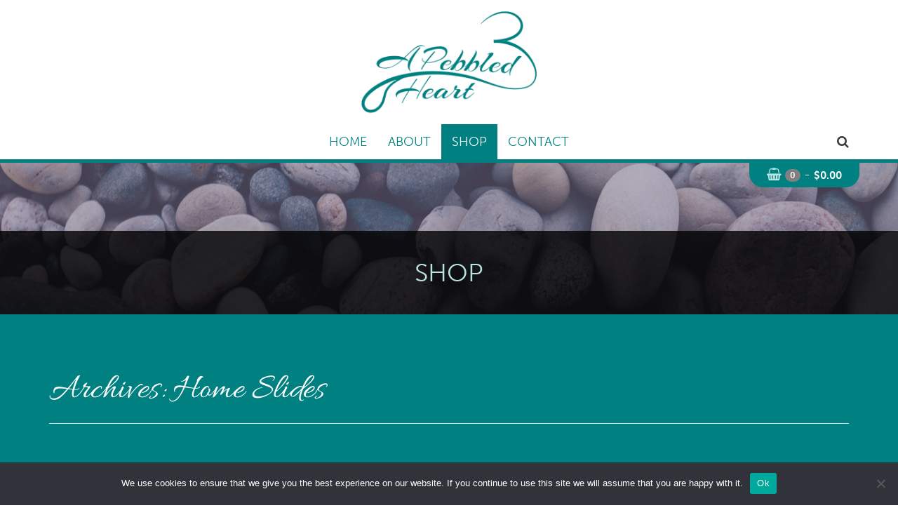

--- FILE ---
content_type: text/css
request_url: https://www.pebbledheart.com/wp-content/themes/pebbledheart/style.css?ver=1.0.0
body_size: 2927
content:
/*
 Theme Name:   Pebbled Heart GX Theme
 Theme URI:    http://www.genexmarketing.com/
 Description:  Genex Marketing Starter Theme
 Author:       Genex Marketing
 Author URI:   http://www.genexmarketing.com
 Template:     genex-starter
 Version:      5.6.1
 License:      GNU General Public License v2 or later
 License URI:  http://www.gnu.org/licenses/gpl-2.0.html
*/

:root {
	
	/* Color Palette */
	--teal: #008080;
	--babyBlue: #bae3e2;
	--steelBlue: #6592a6;
	--purple: #7a6f8f;
	--gray: #3c3c3c;
	
	--mainBgColor: #fff;
	--mainColor: var(--teal);
	--secondaryColor: var(--purple);
	
	--topHeaderBGcolor: #fff;
	--headerHeight: 208px;

	--menuBarBGColor: #fff;
	--menuItemsColor: var(--teal);
	--menuItemsHoverColor: var(--teal);
	--menuItemsHoverBGColor: transparent;
	--subMenuItemsColor: var(--gray);
	--subMenuItemsHoverColor: var(--teal);
	
	--menuRightPadding: 220px;
	--hamburgerButtonColor: var(--gray);
	--hamburgerButtonColorHover: var(--purple);

	--MSMenuBarBGColor: transparent;
	--MSmenuItemsColor: var(--teal);
	--MSmenuItemsHoverColor: var(--gray);
	--MSsubMenuItemsColor: var(--gray);
	--MSsubMenuItemsHoverColor: var(--teal);
	
	--SSMenuBarBGColor: transparent;
	--SSmenuItemsColor: var(--teal);
	--SSmenuItemsHoverColor: var(--gray);
	--SSsubMenuItemsColor: var(--gray);
	--SSsubMenuItemsHoverColor: var(--teal);

	--superMenuBarBGColor: var(--babyBlue);
	--superMenuItemsColor: var(--gray);
	--superMenuItemsHoverColor: #fff;
	--superMenuItemsHoverBGColor: var(--secondaryColor);
	
	--socialItemsColor: var(--gray);
	--socialItemsHoverColor: var(--purple);
	
	--sideMenuBarBGColor: var(--gray);
	--searchBarBGColor: var(--gray);
	
	--sideMenuItemsColor: var(--babyBlue);
	--sideMenuItemsHoverColor: #fff;
	
	--footerBGColor: var(--steelBlue);
	--footerHeaderColor: #fff;
	--footerlinkColor: var(--babyBlue);
	--footerlinkHoverColor: #fff;
	--footerIconColor: var(--teal);
	--footerTextColor: #fff;
	--footerMenuBulletColor: var(--teal);;
	
	--mainFont: museo-sans, sans-serif;
	--headerFont: museo-sans, sans-serif;
	--headerFontAlt: allura, sans-serif;
	--bodyFontSize: 18px;
}

/* Colors */
.gray {
	color: var(--gray) !important;
}
.teal {
	color: var(--teal) !important;
}
.babyBlue {
	color: var(--babyBlue) !important;
}
.steelBlue {
	color: var(--steelBlue) !important;
}
.purple {
	color: var(--purple) !important;
}
.secondaryColor {
	color: var(--secondaryColor) !important;
}

/* Layout */

html {
  scroll-behavior: smooth;
}

:target {
  display: block;
  position: relative;
  top: -120px; 
  visibility: hidden;
}

#topBar {
	background-color: var(--topHeaderBGcolor);
}

#topBar .topBarLogo {
	width: 250px;
}

#topBar .CTA {
	display: flex;
	flex-wrap: wrap;
}

#topBar .CTA > div {
	display: flex;
	padding: 16px;
	align-items: center;
	justify-content: center;
	flex-grow: 1;
}

.top-search {
    background-color: var(--searchBarBGColor);
}

.top-search input.form-control {
	width: calc( 100% - 50px);
	background-color: #fff;
	color: #666;
}

.top-search .btn-search{
	height: 40px;
	background-color: #efefef;
	color: #373737;
	border: none;
	outline: none;
	padding: 6px 12px;
}

.searchResult{
  margin-bottom:4rem;
}

nav.navbar.bootsnav .menuBar {
	background-color: var(--menuBarBGColor);
	border-bottom: 5px solid var(--mainColor);
}

/* Logo */
nav.navbar.bootsnav .logo {
	position: absolute;
	margin-top: 4px;
	width: 130px;
	transition: opacity .8s, visibility 1s;
	opacity: 0;
	visibility: hidden;
}

nav.navbar.bootsnav.scroll .logo {
	opacity: 1;
	visibility: visible;
}

nav.navbar.bootsnav .attr-nav .social{
	display: none;
}

nav.navbar.bootsnav.scroll .attr-nav .social{
	display: block;
}

main .bkgroundColor {
	background-color: var(--mainBgColor);
	z-index: 0;
	position: relative;
}

main .storeBkgroundColor {
	background-color: var(--teal);
}



main .container.mainContainer {
	padding-top: 4rem;
	padding-bottom: 4rem;
}

footer {
	background-color: var(--footerBGColor);
	border-top: 5px solid var(--mainColor);
}

footer .footerContents {
	padding-top: 2rem;
	padding-bottom: 2rem;
	color: var(--footerTextColor);
}

footer .footerContents .footerLogo {
	width: 250px;
	filter: grayscale() invert() contrast(10);
}

footer .footerContents h3 {
	color: var(--footerHeaderColor);
}

footer .footerContents i {
	color: var(--footerIconColor);
}

#genexSignature a,
footer .footerContents a {
	color: var(--footerlinkColor);
}

#genexSignature a:hover,
footer .footerContents a:hover {
	color: var(--footerlinkHoverColor);
}

footer .footerContents ul.menu,
footer .footerContents ul.sub-menu {
	list-style: none;
	padding-left: 30px;
}

footer .footerContents ul.menu li::before {
	font-family: "FontAwesome";
	content: "\f105";
	color: var(--footerMenuBulletColor);
	margin-right: 10px;
	margin-left: -16px;
}

footer .footerContents .addressTable {
	max-width: 360px;
}


/* Typo */
.bodyWrapper h1,
.bodyWrapper h2,
.bodyWrapper h3,
.bodyWrapper h4,
.bodyWrapper h5,
.bodyWrapper h6 {
	font-family: var(--headerFont);
	margin-top: 0;
	color: var(--mainColor);
}

.bodyWrapper h1.alt,
.bodyWrapper h2.alt,
.bodyWrapper h3.alt,
.bodyWrapper h4.alt,
.bodyWrapper h5.alt,
.bodyWrapper h6.alt {
	font-family: var(--headerFontAlt);
	margin-top: 0;
	color: var(--mainColor);
}

.bodyWrapper h1.alt {
	font-size: calc(36px + 1.5rem);
}

.bodyWrapper h2.alt {
	font-size: calc(30px + 1.5rem);
}

.bodyWrapper h3.alt {
	font-size: calc(24px + 1.5rem);
}

.bodyWrapper h4.alt {
	font-size: calc(18px + 1.5rem);
}

.bodyWrapper h5.alt {
	font-size: calc(14px + 1.5rem);
}

.bodyWrapper h6.alt {
	font-size: calc(12px + 1.5rem);
}

/* List Number Headers */
.bodyWrapper h1.listNumber::before,
.bodyWrapper h2.listNumber::before,
.bodyWrapper h3.listNumber::before,
.bodyWrapper h4.listNumber::before,
.bodyWrapper h5.listNumber::before,
.bodyWrapper h6.listNumber::before{
	display: inline-block;
	background-color: var(--secondaryColor);
	color: #fff;
	padding: 1.5rem;
	width: 60px;
	height: 60px;
	border-radius: 50%;
	text-align: center;
	font-size: 3rem;
	line-height: 3rem;
	margin-right: 10px;
}

.bodyWrapper h1.listNumber,
.bodyWrapper h2.listNumber,
.bodyWrapper h3.listNumber,
.bodyWrapper h4.listNumber,
.bodyWrapper h5.listNumber,
.bodyWrapper h6.listNumber{
}

.bodyWrapper h1.listNumber.one::before,
.bodyWrapper h2.listNumber.one::before,
.bodyWrapper h3.listNumber.one::before,
.bodyWrapper h4.listNumber.one::before,
.bodyWrapper h5.listNumber.one::before,
.bodyWrapper h6.listNumber.one::before{
	content: "1";
}

.bodyWrapper h1.listNumber.two::before,
.bodyWrapper h2.listNumber.two::before,
.bodyWrapper h3.listNumber.two::before,
.bodyWrapper h4.listNumber.two::before,
.bodyWrapper h5.listNumber.two::before,
.bodyWrapper h6.listNumber.two::before{
	content: "2";
}

.bodyWrapper h1.listNumber.three::before,
.bodyWrapper h2.listNumber.three::before,
.bodyWrapper h3.listNumber.three::before,
.bodyWrapper h4.listNumber.three::before,
.bodyWrapper h5.listNumber.three::before,
.bodyWrapper h6.listNumber.three::before{
	content: "3";
}

.bodyWrapper h1.listNumber.four::before,
.bodyWrapper h2.listNumber.four::before,
.bodyWrapper h3.listNumber.four::before,
.bodyWrapper h4.listNumber.four::before,
.bodyWrapper h5.listNumber.four::before,
.bodyWrapper h6.listNumber.four::before{
	content: "4";
}

.bodyWrapper h1.listNumber.five::before,
.bodyWrapper h2.listNumber.five::before,
.bodyWrapper h3.listNumber.five::before,
.bodyWrapper h4.listNumber.five::before,
.bodyWrapper h5.listNumber.five::before,
.bodyWrapper h6.listNumber.five::before{
	content: "5";
}

.bodyWrapper h1.listNumber.six::before,
.bodyWrapper h2.listNumber.six::before,
.bodyWrapper h3.listNumber.six::before,
.bodyWrapper h4.listNumber.six::before,
.bodyWrapper h5.listNumber.six::before,
.bodyWrapper h6.listNumber.six::before{
	content: "6";
}

.bodyWrapper h1.listNumber.seven::before,
.bodyWrapper h2.listNumber.seven::before,
.bodyWrapper h3.listNumber.seven::before,
.bodyWrapper h4.listNumber.seven::before,
.bodyWrapper h5.listNumber.seven::before,
.bodyWrapper h6.listNumber.seven::before{
	content: "7";
}

.bodyWrapper h1.listNumber.eight::before,
.bodyWrapper h2.listNumber.eight::before,
.bodyWrapper h3.listNumber.eight::before,
.bodyWrapper h4.listNumber.eight::before,
.bodyWrapper h5.listNumber.eight::before,
.bodyWrapper h6.listNumber.eight::before{
	content: "8";
}

.bodyWrapper h1.listNumber.nine::before,
.bodyWrapper h2.listNumber.nine::before,
.bodyWrapper h3.listNumber.nine::before,
.bodyWrapper h4.listNumber.nine::before,
.bodyWrapper h5.listNumber.nine::before,
.bodyWrapper h6.listNumber.nine::before{
	content: "9";
}


.bodyWrapper {
	font-family: var(--mainFont);
	font-size: var(--bodyFontSize);
}

.lead {
    font-size: 1.3em;
}

/* List Styles */
.bodyWrapper main ul.cl,
.bodyWrapper main ul.customList {
	list-style: none;
	padding-left: 30px;
	white-space: normal;
}

.bodyWrapper main ul.cl li:before,
.bodyWrapper main ul.customList li:before {
	font-family: "FontAwesome";
	/*content: "\f192";*/
	content: "\f105";
	color: var(--mainColor);
	margin-right: 5px;
	margin-left: -17px;
}

.bodyWrapper main ul.cl.alt li:before,
.bodyWrapper main ul.customList.alt li:before {
	color: var(--secondaryColor);
}

.bodyWrapper main ul.cl.t li:before,
.bodyWrapper main ul.cl.thick li:before,
.bodyWrapper main ul.customList.t li:before,
.bodyWrapper main ul.customList.thick li:before{
	content: "\f00c";
}

.bodyWrapper main ul.cl ul,
.bodyWrapper main ul.customList ul{
	list-style: none;
	padding-left: 30px;
	white-space: normal;
}

.bodyWrapper main ul.cl ul li:before,
.bodyWrapper main ul.customList ul li:before{
	/*content: "\f192";*/
	color: var(--secondaryColor);
}

.bodyWrapper main ul.cl.t ul li:before,
.bodyWrapper main ul.customList.t ul li:before,
.bodyWrapper main ul.cl.thick ul li:before,
.bodyWrapper main ul.customList.thick ul li:before {
	content: "\f105";
}

.bodyWrapper main ol.cl,
.bodyWrapper main ol.customList {
	list-style: none;
	padding-left: 50px;
	white-space: normal;
}

.bodyWrapper main ol.cl > li,
.bodyWrapper main ol.customList > li {
	margin-bottom: 1.5rem;
	counter-increment: ol-counter;
	position: relative;
}


.bodyWrapper main ol.cl > li::before,
.bodyWrapper main ol.customList > li::before {
  content: counter(ol-counter);
  color: #fff;
  font-size: 2rem;
  font-weight: bold;
  position: absolute;
  --size: 35px;
  left: calc(-1 * var(--size) - 10px);
  line-height: var(--size);
  width: var(--size);
  height: var(--size);
  top: 0;

  background: var(--secondaryColor);
  border-radius: 50%;
  text-align: center;
}

/* dl Styles */
.bodyWrapper main dl.h{
	display: grid;
	grid-template-columns: max-content auto;
	
	grid-gap: 5px;
}

.bodyWrapper main dl.h:not(.icon) dt{
	text-align: right;
}

.bodyWrapper main dl.h.icon{
	grid-template-columns: 25px auto;
}


/* HRule */
hr {
	border-top: 2px solid var(--mainColor) !important;
	border-bottom: none !important;
	width: 80%;
}


/* Blockquote Styles */
blockquote {
	font-style: italic;
	border-left: 5px solid var(--mainColor);
	background-color: rgba(127, 127, 127, .2);
	padding-left: 80px;
	position: relative;
}

blockquote::before {
	font-family: "FontAwesome";
	content: "\f10d";
	color: var(--secondaryColor);
	position: absolute;
	font-size: 5rem;
	top: 0px;
	left: 10px;
}

blockquote cite {
	display: block;
	text-align: right;
}

blockquote cite.author {
	font-weight: bold;
}


/* Table Styles */
table.table thead th{
	background-color: #888;
	text-align: center;
	color: #fff;
}

/* Navigation */
.bodyWrapper a {
	color: var(--mainColor);
	transition: all .2s;
}

.bodyWrapper a:link {}

.bodyWrapper a:visited {}

.bodyWrapper a:focus,
.bodyWrapper a:hover {
	color: var(--secondaryColor);
	text-decoration: none;
}

.bodyWrapper a:active {}

/* Super Nav */
.superMenu {
	background-color: var(--superMenuBarBGColor);
	text-align: right;
}

.superMenu ul {
	list-style: none;
	margin: 0;
	padding: 0;
}

.superMenu ul li {
	display: inline-block;
	margin: 0 -3px;
	padding: 0;
}

.superMenu ul li a {
	display: inline-block;
	color: var(--superMenuItemsColor);
	font-size: .7em;
	margin: 0;
	padding: 5px 10px;
	transition: all .5s;
	text-transform: uppercase;
}

/*nav.navbar.bootsnav.scroll .superMenu ul li a {
	font-size: .8em;
}*/

.superMenu ul li a:hover,
.superMenu ul li a:focus,
.superMenu ul li.active a {
	background-color: var(--superMenuItemsHoverBGColor);
	color: var(--superMenuItemsHoverColor);
}

/* Side Menu */
.side {
	background-color: var(--sideMenuBarBGColor);
}

.side .widget ul.link{
	margin-top:24px
}

.side .widget ul.link li {
	padding: 2px 0;
}

.side .widget ul.link li a{
  color: var(--sideMenuItemsColor);
}

.side .widget ul.link li a:focus,
.side .widget ul.link li a:hover{
  color: var(--sideMenuItemsHoverColor);
}

/* Main Nav */
nav.navbar.bootsnav {
	border-bottom: none;
	background-color: transparent;
}

nav.navbar.bootsnav ul.nav.navbar-nav > li > a {
	/*font-family: var(--headerFont);*/
	font-size: 1.8rem;
	color: var(--menuItemsColor);
	text-transform: uppercase;
}

nav.navbar.bootsnav ul.nav.navbar-nav > li.active > a,
nav.navbar.bootsnav ul.nav.navbar-nav > li:focus > a,
nav.navbar.bootsnav ul.nav.navbar-nav > li:hover > a {
	color: var(--menuItemsHoverColor);
}

nav.navbar.bootsnav ul.nav.navbar-nav > li.featured > a {
	color: #fff;
	background-color: var(--mainColor);
}

nav.navbar.bootsnav ul.nav.navbar-nav > li.featured > a:focus,
nav.navbar.bootsnav ul.nav.navbar-nav > li.featured > a:hover{
	color: #fff;
}

nav.navbar.bootsnav ul.nav.navbar-nav > li.dropdown li a {
	color: var(--subMenuItemsColor);
}

nav.navbar.bootsnav ul.nav.navbar-nav > li.dropdown li:focus > a,
nav.navbar.bootsnav ul.nav.navbar-nav > li.dropdown li:hover > a {
	color: var(--subMenuItemsHoverColor);
}

nav.navbar.bootsnav .navbar-toggle i {
	color: var(--hamburgerButtonColor);
	transition: all .3s;
}

nav.navbar.bootsnav .navbar-toggle i:focus,
nav.navbar.bootsnav .navbar-toggle i:hover {
	color: var(--hamburgerButtonColorHover);
}

/* Navbar Social Styles */
nav.navbar.bootsnav .attr-nav > ul > li > a {
	color: var(--socialItemsColor);
}

nav.navbar.bootsnav .attr-nav > ul > li:focus > a,
nav.navbar.bootsnav .attr-nav > ul > li:hover > a {
	color: var(--socialItemsHoverColor);
}

/* Buttons */
.woocommerce a.button,
.btn {
	outline: none !important;
	text-transform: uppercase;
	white-space: normal;
	font-size: 1.7rem;
	/*font-weight: bold;*/
	padding: 1rem 3rem;
	background-color: var(--mainColor);
	color: #fff !important;
	transition: all .2s;
	font-family: var(--headerFont);
	border-radius: 20px !important;
}

.woocommerce a.button:focus,
.woocommerce a.button:hover,
.btn:focus,
.btn:hover {
	background-color: var(--secondaryColor);
	color: var(--mainColor);
}

.btn.alt {
	background-color: var(--secondaryColor);
	color: #fff;
}

.btn.alt:focus,
.btn.alt:hover {
	background-color: var(--mainColor);
	color: var(--secondaryColor);
}

.btn.alt1 {
	/*background-color: var(--secondaryColor);*/
	/*color: #fff;*/
}

.btn.alt1:focus,
.btn.alt1:hover {
	background-color: #fff;
	color: var(--mainColor) !important;
}

.btn.alt2 {
	background-color: var(--secondaryColor);
	color: #fff;
}

.btn.alt2:focus,
.btn.alt2:hover {
	background-color: #fff;
	color: var(--secondaryColor) !important;
}

.btn.outline {
	background-color: transparent;
	color: var(--mainColor) !important;
	border: 1px solid var(--mainColor);
}

.btn.outline:focus,
.btn.outline:hover {
	color: var(--secondaryColor) !important;
	border: 1px solid var(--secondaryColor);
}

.btn.alt.outline {
	background-color: transparent;
	color: var(--secondaryColor) !important;
	border: 1px solid var(--secondaryColor);
}

.btn.alt.outline:focus,
.btn.alt.outline:hover {
	color: var(--mainColor) !important;
	border: 1px solid var(--mainColor);
}


a.badge{
	/*background-color: #ccc;*/
	color: #fff;
	font-size: .95em;
	padding: 5px 15px;
}

a.badge:hover{
	background-color: var(--mainColor);
	color: #fff;
}

.readMore {
	background-color: rgba(127, 127, 127, .2);
	padding: 5px 12px;
	border-radius: 20px;
	display: inline-block;
}

/* Overrides */

/* Pagination Override */
.pagination > li > span,
.pagination > li > a {
	color: var(--mainColor);
	border-radius: 0 !important;
	padding: 6px 12px !important;
	font-size: 1em !important;
	text-decoration: none!important;
	line-height: normal !important;
	border: 1px solid #ddd !important;
	margin: 2px !important;
}

.pagination > li > a:focus,
.pagination > li > a:hover {
	color: var(--mainColor);
}

.pagination > .active > span:focus,
.pagination > .active > span:hover,
.pagination > .active > a:focus,
.pagination > .active > a:hover,
.pagination > .active > span {
	border-color: var(--mainColor);
	background-color: var(--mainColor);
}

/* Pagination dots fix */
.pagination-dots > li > a.page-link {
	z-index: 0;
}

/* Cookie Notice btn override */
a#cn-accept-cookie,
.cn-button.bootstrap {
    color: #fff !important;
    background: var(--mainColor) !important;
}


--- FILE ---
content_type: text/css
request_url: https://www.pebbledheart.com/wp-content/themes/pebbledheart/css/init.css?ver=1.0
body_size: 596
content:
/* init Syles */
:focus {
	outline: none;
}

.alignleft,
.alignLeft {
	float: left;
	margin-right: 20px;
}

.alignright,
.alignRight {
	float: right;
	margin-left: 20px;
}

/* Deletes Dropdown caret */
.navbar.bootsnav .nav>li>a:after {
	display: none;
}

/* Overrides Navbar negative space at the bottom */
nav.navbar.bootsnav ul.nav > li > a{
	margin-bottom: 0;
}

/* override animate css */
.wow{
 /*animation-duration: .5s;*/
}

.fadeIn,
.fadeOut{
 animation-duration: .2s;
}

/* Removes Background in the hamburger button */
nav.navbar.bootsnav .navbar-toggle {
	background-color: transparent;
}

/* Genex Signature */
footer #genexSignature div:last-child{
	/*background-color: #000;*/
	background-color: #3e3e3e;
	height: 9px;
}

footer #genexSignature img {
	display: inline-block;
	filter: contrast(.5);
}

footer #genexSignature{
	background-color: rgba(30,30,30,.8);
	padding-top: 15px;
}

footer .subFooter{
	margin-top: 3px;
	margin-bottom: 3px;
	float: left;
	color: #fff;
}


/* Utilty Class */
.customContainer{
	width: clamp( 320px , 100% , 1024px );
	padding: 0 15px;
	margin: 0 auto;
}

.dev{
	background-color: red;
	outline: black 2px solid;
}

.white{
	color: #fff !important;
}

.square {
	width: 100px;
	height: 100px;
}

.hSpacer,
.s{
	margin-top: 4rem;
	margin-bottom: 4rem;
}

.noMar{
	margin: 0 !important;
}

.nobr{
	white-space: nowrap;
}

.bs,
.bottomSpace{
	margin-bottom: 30px;
}

.relativeWrapper {
	position: relative;
}

.gCenter{
	display: grid;
	place-items: center;
}

.flex{
	display: flex;
}

.flex > *{
	flex-grow: 1;
}

.flexCenter{
	display: flex;
	justify-content: center;
	align-items: center;
}

.flexVCenter{
	display: flex;
	justify-content: space-around;
	align-items: center;
	flex-direction: column;
}

.flexVCenter.alt{
	justify-content: space-between;
}


/* Controls Global Border Radius */
.bodyWrapper .btn,
.bodyWrapper input,
.bodyWrapper select,
.bodyWrapper textarea,
.bodyWrapper .img-thumbnail{
	border-radius: 0;
	border: none;
}

.bodyWrapper .img-thumbnail{
	border: #ddd solid 1px;
}

/* Forms Inputs to Black */
.bodyWrapper input,
.bodyWrapper select,
.bodyWrapper textarea{
	color: #000;
	border: #ddd solid 1px;
}

/* Font Sizes */
.smaller{
	font-size: smaller;
}

.big {
    font-size: larger;
}

.bigger{
	font-size: x-large;
}

.huge{
	font-size: xx-large;
}

.extreme{
	font-size: xxx-large;
}

/* To Top */
#back-to-top {
	position: fixed;
	bottom: 60px;
	right: 15px;
	z-index: 9999;
	width: 32px;
	height: 32px;
	text-align: center;
	line-height: 30px;
	background: #f5f5f5;
	color: #444;
	cursor: pointer;
	border: 0;
	border-radius: 2px;
	text-decoration: none;
	transition: opacity 0.2s ease-out;
	opacity: 0;
}

#back-to-top:focus,
#back-to-top:hover{
	background: #e9ebec;
}

#back-to-top.show {
	opacity: 1;
}

--- FILE ---
content_type: text/css
request_url: https://www.pebbledheart.com/wp-content/themes/pebbledheart/style.css?ver=1.0
body_size: 2926
content:
/*
 Theme Name:   Pebbled Heart GX Theme
 Theme URI:    http://www.genexmarketing.com/
 Description:  Genex Marketing Starter Theme
 Author:       Genex Marketing
 Author URI:   http://www.genexmarketing.com
 Template:     genex-starter
 Version:      5.6.1
 License:      GNU General Public License v2 or later
 License URI:  http://www.gnu.org/licenses/gpl-2.0.html
*/

:root {
	
	/* Color Palette */
	--teal: #008080;
	--babyBlue: #bae3e2;
	--steelBlue: #6592a6;
	--purple: #7a6f8f;
	--gray: #3c3c3c;
	
	--mainBgColor: #fff;
	--mainColor: var(--teal);
	--secondaryColor: var(--purple);
	
	--topHeaderBGcolor: #fff;
	--headerHeight: 208px;

	--menuBarBGColor: #fff;
	--menuItemsColor: var(--teal);
	--menuItemsHoverColor: var(--teal);
	--menuItemsHoverBGColor: transparent;
	--subMenuItemsColor: var(--gray);
	--subMenuItemsHoverColor: var(--teal);
	
	--menuRightPadding: 220px;
	--hamburgerButtonColor: var(--gray);
	--hamburgerButtonColorHover: var(--purple);

	--MSMenuBarBGColor: transparent;
	--MSmenuItemsColor: var(--teal);
	--MSmenuItemsHoverColor: var(--gray);
	--MSsubMenuItemsColor: var(--gray);
	--MSsubMenuItemsHoverColor: var(--teal);
	
	--SSMenuBarBGColor: transparent;
	--SSmenuItemsColor: var(--teal);
	--SSmenuItemsHoverColor: var(--gray);
	--SSsubMenuItemsColor: var(--gray);
	--SSsubMenuItemsHoverColor: var(--teal);

	--superMenuBarBGColor: var(--babyBlue);
	--superMenuItemsColor: var(--gray);
	--superMenuItemsHoverColor: #fff;
	--superMenuItemsHoverBGColor: var(--secondaryColor);
	
	--socialItemsColor: var(--gray);
	--socialItemsHoverColor: var(--purple);
	
	--sideMenuBarBGColor: var(--gray);
	--searchBarBGColor: var(--gray);
	
	--sideMenuItemsColor: var(--babyBlue);
	--sideMenuItemsHoverColor: #fff;
	
	--footerBGColor: var(--steelBlue);
	--footerHeaderColor: #fff;
	--footerlinkColor: var(--babyBlue);
	--footerlinkHoverColor: #fff;
	--footerIconColor: var(--teal);
	--footerTextColor: #fff;
	--footerMenuBulletColor: var(--teal);;
	
	--mainFont: museo-sans, sans-serif;
	--headerFont: museo-sans, sans-serif;
	--headerFontAlt: allura, sans-serif;
	--bodyFontSize: 18px;
}

/* Colors */
.gray {
	color: var(--gray) !important;
}
.teal {
	color: var(--teal) !important;
}
.babyBlue {
	color: var(--babyBlue) !important;
}
.steelBlue {
	color: var(--steelBlue) !important;
}
.purple {
	color: var(--purple) !important;
}
.secondaryColor {
	color: var(--secondaryColor) !important;
}

/* Layout */

html {
  scroll-behavior: smooth;
}

:target {
  display: block;
  position: relative;
  top: -120px; 
  visibility: hidden;
}

#topBar {
	background-color: var(--topHeaderBGcolor);
}

#topBar .topBarLogo {
	width: 250px;
}

#topBar .CTA {
	display: flex;
	flex-wrap: wrap;
}

#topBar .CTA > div {
	display: flex;
	padding: 16px;
	align-items: center;
	justify-content: center;
	flex-grow: 1;
}

.top-search {
    background-color: var(--searchBarBGColor);
}

.top-search input.form-control {
	width: calc( 100% - 50px);
	background-color: #fff;
	color: #666;
}

.top-search .btn-search{
	height: 40px;
	background-color: #efefef;
	color: #373737;
	border: none;
	outline: none;
	padding: 6px 12px;
}

.searchResult{
  margin-bottom:4rem;
}

nav.navbar.bootsnav .menuBar {
	background-color: var(--menuBarBGColor);
	border-bottom: 5px solid var(--mainColor);
}

/* Logo */
nav.navbar.bootsnav .logo {
	position: absolute;
	margin-top: 4px;
	width: 130px;
	transition: opacity .8s, visibility 1s;
	opacity: 0;
	visibility: hidden;
}

nav.navbar.bootsnav.scroll .logo {
	opacity: 1;
	visibility: visible;
}

nav.navbar.bootsnav .attr-nav .social{
	display: none;
}

nav.navbar.bootsnav.scroll .attr-nav .social{
	display: block;
}

main .bkgroundColor {
	background-color: var(--mainBgColor);
	z-index: 0;
	position: relative;
}

main .storeBkgroundColor {
	background-color: var(--teal);
}



main .container.mainContainer {
	padding-top: 4rem;
	padding-bottom: 4rem;
}

footer {
	background-color: var(--footerBGColor);
	border-top: 5px solid var(--mainColor);
}

footer .footerContents {
	padding-top: 2rem;
	padding-bottom: 2rem;
	color: var(--footerTextColor);
}

footer .footerContents .footerLogo {
	width: 250px;
	filter: grayscale() invert() contrast(10);
}

footer .footerContents h3 {
	color: var(--footerHeaderColor);
}

footer .footerContents i {
	color: var(--footerIconColor);
}

#genexSignature a,
footer .footerContents a {
	color: var(--footerlinkColor);
}

#genexSignature a:hover,
footer .footerContents a:hover {
	color: var(--footerlinkHoverColor);
}

footer .footerContents ul.menu,
footer .footerContents ul.sub-menu {
	list-style: none;
	padding-left: 30px;
}

footer .footerContents ul.menu li::before {
	font-family: "FontAwesome";
	content: "\f105";
	color: var(--footerMenuBulletColor);
	margin-right: 10px;
	margin-left: -16px;
}

footer .footerContents .addressTable {
	max-width: 360px;
}


/* Typo */
.bodyWrapper h1,
.bodyWrapper h2,
.bodyWrapper h3,
.bodyWrapper h4,
.bodyWrapper h5,
.bodyWrapper h6 {
	font-family: var(--headerFont);
	margin-top: 0;
	color: var(--mainColor);
}

.bodyWrapper h1.alt,
.bodyWrapper h2.alt,
.bodyWrapper h3.alt,
.bodyWrapper h4.alt,
.bodyWrapper h5.alt,
.bodyWrapper h6.alt {
	font-family: var(--headerFontAlt);
	margin-top: 0;
	color: var(--mainColor);
}

.bodyWrapper h1.alt {
	font-size: calc(36px + 1.5rem);
}

.bodyWrapper h2.alt {
	font-size: calc(30px + 1.5rem);
}

.bodyWrapper h3.alt {
	font-size: calc(24px + 1.5rem);
}

.bodyWrapper h4.alt {
	font-size: calc(18px + 1.5rem);
}

.bodyWrapper h5.alt {
	font-size: calc(14px + 1.5rem);
}

.bodyWrapper h6.alt {
	font-size: calc(12px + 1.5rem);
}

/* List Number Headers */
.bodyWrapper h1.listNumber::before,
.bodyWrapper h2.listNumber::before,
.bodyWrapper h3.listNumber::before,
.bodyWrapper h4.listNumber::before,
.bodyWrapper h5.listNumber::before,
.bodyWrapper h6.listNumber::before{
	display: inline-block;
	background-color: var(--secondaryColor);
	color: #fff;
	padding: 1.5rem;
	width: 60px;
	height: 60px;
	border-radius: 50%;
	text-align: center;
	font-size: 3rem;
	line-height: 3rem;
	margin-right: 10px;
}

.bodyWrapper h1.listNumber,
.bodyWrapper h2.listNumber,
.bodyWrapper h3.listNumber,
.bodyWrapper h4.listNumber,
.bodyWrapper h5.listNumber,
.bodyWrapper h6.listNumber{
}

.bodyWrapper h1.listNumber.one::before,
.bodyWrapper h2.listNumber.one::before,
.bodyWrapper h3.listNumber.one::before,
.bodyWrapper h4.listNumber.one::before,
.bodyWrapper h5.listNumber.one::before,
.bodyWrapper h6.listNumber.one::before{
	content: "1";
}

.bodyWrapper h1.listNumber.two::before,
.bodyWrapper h2.listNumber.two::before,
.bodyWrapper h3.listNumber.two::before,
.bodyWrapper h4.listNumber.two::before,
.bodyWrapper h5.listNumber.two::before,
.bodyWrapper h6.listNumber.two::before{
	content: "2";
}

.bodyWrapper h1.listNumber.three::before,
.bodyWrapper h2.listNumber.three::before,
.bodyWrapper h3.listNumber.three::before,
.bodyWrapper h4.listNumber.three::before,
.bodyWrapper h5.listNumber.three::before,
.bodyWrapper h6.listNumber.three::before{
	content: "3";
}

.bodyWrapper h1.listNumber.four::before,
.bodyWrapper h2.listNumber.four::before,
.bodyWrapper h3.listNumber.four::before,
.bodyWrapper h4.listNumber.four::before,
.bodyWrapper h5.listNumber.four::before,
.bodyWrapper h6.listNumber.four::before{
	content: "4";
}

.bodyWrapper h1.listNumber.five::before,
.bodyWrapper h2.listNumber.five::before,
.bodyWrapper h3.listNumber.five::before,
.bodyWrapper h4.listNumber.five::before,
.bodyWrapper h5.listNumber.five::before,
.bodyWrapper h6.listNumber.five::before{
	content: "5";
}

.bodyWrapper h1.listNumber.six::before,
.bodyWrapper h2.listNumber.six::before,
.bodyWrapper h3.listNumber.six::before,
.bodyWrapper h4.listNumber.six::before,
.bodyWrapper h5.listNumber.six::before,
.bodyWrapper h6.listNumber.six::before{
	content: "6";
}

.bodyWrapper h1.listNumber.seven::before,
.bodyWrapper h2.listNumber.seven::before,
.bodyWrapper h3.listNumber.seven::before,
.bodyWrapper h4.listNumber.seven::before,
.bodyWrapper h5.listNumber.seven::before,
.bodyWrapper h6.listNumber.seven::before{
	content: "7";
}

.bodyWrapper h1.listNumber.eight::before,
.bodyWrapper h2.listNumber.eight::before,
.bodyWrapper h3.listNumber.eight::before,
.bodyWrapper h4.listNumber.eight::before,
.bodyWrapper h5.listNumber.eight::before,
.bodyWrapper h6.listNumber.eight::before{
	content: "8";
}

.bodyWrapper h1.listNumber.nine::before,
.bodyWrapper h2.listNumber.nine::before,
.bodyWrapper h3.listNumber.nine::before,
.bodyWrapper h4.listNumber.nine::before,
.bodyWrapper h5.listNumber.nine::before,
.bodyWrapper h6.listNumber.nine::before{
	content: "9";
}


.bodyWrapper {
	font-family: var(--mainFont);
	font-size: var(--bodyFontSize);
}

.lead {
    font-size: 1.3em;
}

/* List Styles */
.bodyWrapper main ul.cl,
.bodyWrapper main ul.customList {
	list-style: none;
	padding-left: 30px;
	white-space: normal;
}

.bodyWrapper main ul.cl li:before,
.bodyWrapper main ul.customList li:before {
	font-family: "FontAwesome";
	/*content: "\f192";*/
	content: "\f105";
	color: var(--mainColor);
	margin-right: 5px;
	margin-left: -17px;
}

.bodyWrapper main ul.cl.alt li:before,
.bodyWrapper main ul.customList.alt li:before {
	color: var(--secondaryColor);
}

.bodyWrapper main ul.cl.t li:before,
.bodyWrapper main ul.cl.thick li:before,
.bodyWrapper main ul.customList.t li:before,
.bodyWrapper main ul.customList.thick li:before{
	content: "\f00c";
}

.bodyWrapper main ul.cl ul,
.bodyWrapper main ul.customList ul{
	list-style: none;
	padding-left: 30px;
	white-space: normal;
}

.bodyWrapper main ul.cl ul li:before,
.bodyWrapper main ul.customList ul li:before{
	/*content: "\f192";*/
	color: var(--secondaryColor);
}

.bodyWrapper main ul.cl.t ul li:before,
.bodyWrapper main ul.customList.t ul li:before,
.bodyWrapper main ul.cl.thick ul li:before,
.bodyWrapper main ul.customList.thick ul li:before {
	content: "\f105";
}

.bodyWrapper main ol.cl,
.bodyWrapper main ol.customList {
	list-style: none;
	padding-left: 50px;
	white-space: normal;
}

.bodyWrapper main ol.cl > li,
.bodyWrapper main ol.customList > li {
	margin-bottom: 1.5rem;
	counter-increment: ol-counter;
	position: relative;
}


.bodyWrapper main ol.cl > li::before,
.bodyWrapper main ol.customList > li::before {
  content: counter(ol-counter);
  color: #fff;
  font-size: 2rem;
  font-weight: bold;
  position: absolute;
  --size: 35px;
  left: calc(-1 * var(--size) - 10px);
  line-height: var(--size);
  width: var(--size);
  height: var(--size);
  top: 0;

  background: var(--secondaryColor);
  border-radius: 50%;
  text-align: center;
}

/* dl Styles */
.bodyWrapper main dl.h{
	display: grid;
	grid-template-columns: max-content auto;
	
	grid-gap: 5px;
}

.bodyWrapper main dl.h:not(.icon) dt{
	text-align: right;
}

.bodyWrapper main dl.h.icon{
	grid-template-columns: 25px auto;
}


/* HRule */
hr {
	border-top: 2px solid var(--mainColor) !important;
	border-bottom: none !important;
	width: 80%;
}


/* Blockquote Styles */
blockquote {
	font-style: italic;
	border-left: 5px solid var(--mainColor);
	background-color: rgba(127, 127, 127, .2);
	padding-left: 80px;
	position: relative;
}

blockquote::before {
	font-family: "FontAwesome";
	content: "\f10d";
	color: var(--secondaryColor);
	position: absolute;
	font-size: 5rem;
	top: 0px;
	left: 10px;
}

blockquote cite {
	display: block;
	text-align: right;
}

blockquote cite.author {
	font-weight: bold;
}


/* Table Styles */
table.table thead th{
	background-color: #888;
	text-align: center;
	color: #fff;
}

/* Navigation */
.bodyWrapper a {
	color: var(--mainColor);
	transition: all .2s;
}

.bodyWrapper a:link {}

.bodyWrapper a:visited {}

.bodyWrapper a:focus,
.bodyWrapper a:hover {
	color: var(--secondaryColor);
	text-decoration: none;
}

.bodyWrapper a:active {}

/* Super Nav */
.superMenu {
	background-color: var(--superMenuBarBGColor);
	text-align: right;
}

.superMenu ul {
	list-style: none;
	margin: 0;
	padding: 0;
}

.superMenu ul li {
	display: inline-block;
	margin: 0 -3px;
	padding: 0;
}

.superMenu ul li a {
	display: inline-block;
	color: var(--superMenuItemsColor);
	font-size: .7em;
	margin: 0;
	padding: 5px 10px;
	transition: all .5s;
	text-transform: uppercase;
}

/*nav.navbar.bootsnav.scroll .superMenu ul li a {
	font-size: .8em;
}*/

.superMenu ul li a:hover,
.superMenu ul li a:focus,
.superMenu ul li.active a {
	background-color: var(--superMenuItemsHoverBGColor);
	color: var(--superMenuItemsHoverColor);
}

/* Side Menu */
.side {
	background-color: var(--sideMenuBarBGColor);
}

.side .widget ul.link{
	margin-top:24px
}

.side .widget ul.link li {
	padding: 2px 0;
}

.side .widget ul.link li a{
  color: var(--sideMenuItemsColor);
}

.side .widget ul.link li a:focus,
.side .widget ul.link li a:hover{
  color: var(--sideMenuItemsHoverColor);
}

/* Main Nav */
nav.navbar.bootsnav {
	border-bottom: none;
	background-color: transparent;
}

nav.navbar.bootsnav ul.nav.navbar-nav > li > a {
	/*font-family: var(--headerFont);*/
	font-size: 1.8rem;
	color: var(--menuItemsColor);
	text-transform: uppercase;
}

nav.navbar.bootsnav ul.nav.navbar-nav > li.active > a,
nav.navbar.bootsnav ul.nav.navbar-nav > li:focus > a,
nav.navbar.bootsnav ul.nav.navbar-nav > li:hover > a {
	color: var(--menuItemsHoverColor);
}

nav.navbar.bootsnav ul.nav.navbar-nav > li.featured > a {
	color: #fff;
	background-color: var(--mainColor);
}

nav.navbar.bootsnav ul.nav.navbar-nav > li.featured > a:focus,
nav.navbar.bootsnav ul.nav.navbar-nav > li.featured > a:hover{
	color: #fff;
}

nav.navbar.bootsnav ul.nav.navbar-nav > li.dropdown li a {
	color: var(--subMenuItemsColor);
}

nav.navbar.bootsnav ul.nav.navbar-nav > li.dropdown li:focus > a,
nav.navbar.bootsnav ul.nav.navbar-nav > li.dropdown li:hover > a {
	color: var(--subMenuItemsHoverColor);
}

nav.navbar.bootsnav .navbar-toggle i {
	color: var(--hamburgerButtonColor);
	transition: all .3s;
}

nav.navbar.bootsnav .navbar-toggle i:focus,
nav.navbar.bootsnav .navbar-toggle i:hover {
	color: var(--hamburgerButtonColorHover);
}

/* Navbar Social Styles */
nav.navbar.bootsnav .attr-nav > ul > li > a {
	color: var(--socialItemsColor);
}

nav.navbar.bootsnav .attr-nav > ul > li:focus > a,
nav.navbar.bootsnav .attr-nav > ul > li:hover > a {
	color: var(--socialItemsHoverColor);
}

/* Buttons */
.woocommerce a.button,
.btn {
	outline: none !important;
	text-transform: uppercase;
	white-space: normal;
	font-size: 1.7rem;
	/*font-weight: bold;*/
	padding: 1rem 3rem;
	background-color: var(--mainColor);
	color: #fff !important;
	transition: all .2s;
	font-family: var(--headerFont);
	border-radius: 20px !important;
}

.woocommerce a.button:focus,
.woocommerce a.button:hover,
.btn:focus,
.btn:hover {
	background-color: var(--secondaryColor);
	color: var(--mainColor);
}

.btn.alt {
	background-color: var(--secondaryColor);
	color: #fff;
}

.btn.alt:focus,
.btn.alt:hover {
	background-color: var(--mainColor);
	color: var(--secondaryColor);
}

.btn.alt1 {
	/*background-color: var(--secondaryColor);*/
	/*color: #fff;*/
}

.btn.alt1:focus,
.btn.alt1:hover {
	background-color: #fff;
	color: var(--mainColor) !important;
}

.btn.alt2 {
	background-color: var(--secondaryColor);
	color: #fff;
}

.btn.alt2:focus,
.btn.alt2:hover {
	background-color: #fff;
	color: var(--secondaryColor) !important;
}

.btn.outline {
	background-color: transparent;
	color: var(--mainColor) !important;
	border: 1px solid var(--mainColor);
}

.btn.outline:focus,
.btn.outline:hover {
	color: var(--secondaryColor) !important;
	border: 1px solid var(--secondaryColor);
}

.btn.alt.outline {
	background-color: transparent;
	color: var(--secondaryColor) !important;
	border: 1px solid var(--secondaryColor);
}

.btn.alt.outline:focus,
.btn.alt.outline:hover {
	color: var(--mainColor) !important;
	border: 1px solid var(--mainColor);
}


a.badge{
	/*background-color: #ccc;*/
	color: #fff;
	font-size: .95em;
	padding: 5px 15px;
}

a.badge:hover{
	background-color: var(--mainColor);
	color: #fff;
}

.readMore {
	background-color: rgba(127, 127, 127, .2);
	padding: 5px 12px;
	border-radius: 20px;
	display: inline-block;
}

/* Overrides */

/* Pagination Override */
.pagination > li > span,
.pagination > li > a {
	color: var(--mainColor);
	border-radius: 0 !important;
	padding: 6px 12px !important;
	font-size: 1em !important;
	text-decoration: none!important;
	line-height: normal !important;
	border: 1px solid #ddd !important;
	margin: 2px !important;
}

.pagination > li > a:focus,
.pagination > li > a:hover {
	color: var(--mainColor);
}

.pagination > .active > span:focus,
.pagination > .active > span:hover,
.pagination > .active > a:focus,
.pagination > .active > a:hover,
.pagination > .active > span {
	border-color: var(--mainColor);
	background-color: var(--mainColor);
}

/* Pagination dots fix */
.pagination-dots > li > a.page-link {
	z-index: 0;
}

/* Cookie Notice btn override */
a#cn-accept-cookie,
.cn-button.bootstrap {
    color: #fff !important;
    background: var(--mainColor) !important;
}


--- FILE ---
content_type: text/css
request_url: https://www.pebbledheart.com/wp-content/themes/pebbledheart/css/additionalStyles.css?ver=1.0
body_size: 2046
content:
/* Additional Styles */
@import url("blockStyles.css");
@import url("gridStyles.css");
@import url('ribbon.css');
@import url("shadowFX.css");

/* Splash Screen */
main.splashScreen {
	/*min-height: calc(100vh - 57px);*/
	min-height: calc(100vh - 63px);
	display: flex;
	justify-content: center;
	align-items: center;
	background: center center / cover;
	position: relative;
}

main.splashScreen::before {
	content: "";
	position: absolute;
	top: 0;
	right: 0;
	bottom: 0;
	left: 0;
	z-index: 0;
	/*background-color: rgba(0,0,0,.8);*/
	background-color: var(--secondaryColor);
	opacity: .6;
}

main.splashScreen > * {
	z-index: 1;
}

.splash {
	margin: 2em;
	position: relative;
}

.splash .logo {
	width: 500px;
}

/* Notification Bar */
.notificationBar {
	background-color: #f9fac3;
	text-align: center;
	padding-top: 10px;
	padding-bottom: 10px;
}

.notificationBar .content {
	flex-grow: 1;
}

.notificationBar button {
	background-color: transparent;
	border: none;
	padding: 10px;
	margin-left: 20px;
	font-size: 20px;
	opacity: .5;
	transition: all .3s;
}

.notificationBar button:hover {
	opacity: 1;
}


/* Front Page Video */
#frontPageVideo {
	height: calc(100vh - var(--headerHeight));
	overflow: hidden;
	position: relative;
}

#frontPageVideo video {
	position: absolute;
	min-width: 100%;
	min-height: 100%;
	width: auto;
	height: auto;
	z-index: -100;
  object-fit: cover;
  object-position: center center;
	
	top: 50%;
	left: 50%;
	transform: translateX(-50%) translateY(-50%);
	
	background: url('https://genexsites01.com/wp-content/uploads/2021/12/poligonBG.jpg') no-repeat;
	background-size: cover;
	background-position: center center;
	transition: 1s opacity;
}

#frontPageVideo .caption{
	display: flex;
	
	justify-content: center;
	align-items: center;
	
	height: 100%;
	
	background-color: rgba(0,0,0,.3);
	/*background-image: url('../images/interlace.png');*/
	/*background-image: linear-gradient(90deg, rgba(0,0,0,.8) 0%, rgba(0,0,0,0) 20%, rgba(0,0,0,0) 80%, rgba(0,0,0,.8) 100%);*/
	
}

#frontPageVideo .caption .contents{
	font-size: 4rem;
	color: #fff;
	width: 100%;
	text-align: center;
	padding: 4rem;
	background-color: rgba(0,0,0,.6);
}

#frontPageVideo .caption .logo{
	width: 800px;
	margin-bottom: 70px;
	animation: logoFade 2.5s ease;
}

@keyframes logoFade {
	from {
		filter: blur(10px) opacity(0);
		transform: scale(.8);
	}
	to {
		filter: blur(0px) opacity(1);
		transform: scale(1);
	}
}

#frontPageVideo .caption h1{
	font-size: 5rem;
	margin: 0;
	color: var(--mainColor);
}

#frontPageVideo .caption h2{
	margin: 0;
	color: var(--secondaryColor);
}

/* Main Slick Slider */
.mainSlickSliderWrapper{
	position: relative;
}

.mainSlickSliderWrapper .mssLogoWrapper {
	position: absolute;
	top: 0;
	right: 0;
	bottom: 0;
	left: 0;
	display: flex;
	justify-content: center;
	align-items: center;
}
		
.mainSlickSliderWrapper .mssLogoWrapper .logo {
	position: relative;
	width: 500px;
	z-index: 1;
	animation: logoFade1 2.5s ease;
}

@keyframes logoFade1 {
	from {
		filter: blur(10px) opacity(0);
		transform: scale(.8);
	}

	to {
		filter: blur(0px) opacity(1);
		transform: scale(1);
	}
}

.mainSlickSlider .slide .image {
	
	height: calc(100vh - var(--headerHeight));

	background-position: center center;
	background-size: cover;
	transition: all 1s cubic-bezier(0.7, 0, 0.3, 1);
	transform: scale(1.2);
	filter: blur(100px);
}

.mainSlickSlider .slide.slick-active .image {
	transform: scale(1);
	filter: blur(0);
}

.mainSlickSlider.zoom .slide.slick-slide.slick-current.slick-active .image{	
  animation-name: slideZoom;
  animation-duration: 5s;
  animation-timing-function: ease-in-out;
	animation-fill-mode: forwards;
}

@keyframes slideZoom {
  from {transform: scale(1);}
  to {transform: scale(1.2);}
}

.mainSlickSlider .slide::before {
	content: "";
	display: block;	
	/*background-image: url('../images/interlace.png');*/
	background-color: var(--mainColor);
	opacity: .3;
	/*background-image: linear-gradient(90deg, rgba(0,0,0,.8) 0%, rgba(0,0,0,0) 20%, rgba(0,0,0,0) 80%, rgba(0,0,0,.8) 100%);*/
	position: absolute;
	top: 0;
	left: 0;
	bottom: 0;
	right: 0;
	z-index: 1;
}

.mainSlickSlider .caption {
	position: absolute;
	top: 0;
	/*top: 30%;*/
	left: 0;
	bottom: 0;
	right: 0;
	/*right: 20%;*/
	display: flex;
	justify-content: center;
	/*justify-content: flex-end;*/
	align-items: flex-end;
	/*align-items: center;*/
	z-index: 2;
}

.mainSlickSlider .captionContent {
	text-align: center;
	color: #fff;
	width: 100%;
	/*width: 50%;*/
	padding: 3rem 4rem;
	background-color: rgba(0, 0, 0, .7);
}

.mainSlickSlider .captionContent h2 {
	color: var(--babyBlue);
	font-size: 5rem;
	margin-top: 0;
}

.mainSlickSlider .prev,
.mainSlickSlider .next {
	position: absolute;
	line-height: 0;
	z-index: 1;
	bottom: 50%;
	color: #eee;
	transition: all .2s;
}

.mainSlickSlider .prev:hover,
.mainSlickSlider .prev:focus,
.mainSlickSlider .next:hover,
.mainSlickSlider .next:focus {
	color: #fff;
}

.mainSlickSlider .prev {
	left: 15px
}

.mainSlickSlider .next {
	right: 15px
}

/* Slick Slider Styles */
/*
.slickSlider img {
	width: 100%;
}
*/

.slickSlider .prev,
.slickSlider .next {
	position: absolute;
	line-height: 0;
	z-index: 1;
	bottom: 50%;
	color: var(--babyBlue);
	/*text-shadow: 0px 0px 5px #000;*/
}

.slickSlider .prev:hover,
.slickSlider .prev:focus,
.slickSlider .next:hover,
.slickSlider .next:focus {
	color: #fff;
}

.slickSlider .prev {
	left: 15px
}

.slickSlider .next {
	right: 15px
}


.slickSlider.out .prev {
	left: -40px
}

.slickSlider.out .next {
	right: -40px
}

/* Gallery Slick Slider Styles */

.gallerySlickSlider {
	padding: 0 30px 0px;
}

.gallerySlickSlider .slide {
	padding: 0 10px;
}

.gallerySlickSlider .prev,
.gallerySlickSlider .next {
	position: absolute;
	line-height: 0;
	z-index: 1;
	top: 50%;
	bottom: 50%;
	color: var(--mainColor);
}

.gallerySlickSlider .prev:hover,
.gallerySlickSlider .prev:focus,
.gallerySlickSlider .next:hover,
.gallerySlickSlider .next:focus {
	color: var(--secondaryColor);
}

.gallerySlickSlider .prev {
	left: 0px;
}

.gallerySlickSlider .next {
	right: 0px;
}


/* Parallax Hero */
.parallax-window.customHero {
	min-height: 30vh;
	display: flex;
	justify-content: center;
	align-items: flex-end;
	position: relative;
}

.parallax-window.customHero::before {
	content: "";
	position: absolute;
	top: 0;
	right: 0;
	bottom: 0;
	left: 0;
	/*background-image: url('../images/interlace.png');*/
	background-color: var(--secondaryColor);
	/*background-image: linear-gradient(90deg, rgba(0,0,0,.8) 0%, rgba(0,0,0,0) 20%, rgba(0,0,0,0) 80%, rgba(0,0,0,.8) 100%);*/
	opacity: .5;
	z-index: -1;
}

.parallax-window.customHero .headerCaption {
	background-color: rgba(0, 0, 0, .8);
	padding: 4rem;
	text-align: center;
	width: 100%;
}

.parallax-window.customHero .headerCaption h1 {
	color: var(--babyBlue);
	margin: 0;
	text-transform: uppercase;
}

/* Custom Sidebar */
.customSidebar{
 	display: grid;
	grid-template-columns: minmax(250px , 25%) auto;
}

.customSidebar.alt{
	grid-template-columns: auto minmax(250px , 25%);
}

.customSidebar aside {
	background-color: #eee;
	padding: 4rem 2rem;
}

.customSidebar .content{
	padding: 4rem;
}

/* Custom Sidebar Menu */
.subMenuCustomSidebar {
	border-radius: 0px;
	border-top: none;
	border-right: none;
	border-left: none;
	border-bottom: none;
}

nav.navbar.subMenuCustomSidebar .navbar-toggle {
	border-radius: 0;
	background: none;
	border: none;
}

nav.navbar.subMenuCustomSidebar .navbar-toggle .icon-bar {
	background-color: var(--mainColor);
}

nav.navbar.subMenuCustomSidebar h4{
	margin-top: 10px;
}


.subMenuCustomSidebar ul.nav.navbar-nav {
	margin: 0px -15px;
}

.subMenuCustomSidebar ul.nav.navbar-nav li {
	background-color: #ddd;
	transition: all .3s;
}

.subMenuCustomSidebar ul.nav.navbar-nav li a {
	color: var(--mainColor);
}

.subMenuCustomSidebar ul.nav.navbar-nav li.active a,
.subMenuCustomSidebar ul.nav.navbar-nav li a:hover,
.subMenuCustomSidebar ul.nav.navbar-nav li a:focus {
	background-color: var(--secondaryColor);
	color: #fff;
}

/* SubMenu Styles */
nav.navbar.subMenu {
	border-radius: 0px;
	border: 0;
	margin: 0;
}

nav.navbar.subMenu .navbar-toggle {
	border-radius: 0;
	background: none;
	border: none;
}

nav.navbar.subMenu .navbar-toggle .icon-bar {
	background-color: var(--mainColor);
}

nav.navbar.subMenu ul.nav.navbar-nav > li {
	transition: all .5s;
}

nav.navbar.subMenu ul.nav.navbar-nav > li > a {
	color: var(--mainColor);
}

nav.navbar.subMenu ul.nav.navbar-nav > li:focus > a,
nav.navbar.subMenu ul.nav.navbar-nav > li:hover > a,
nav.navbar.subMenu ul.nav.navbar-nav > li.active > a {
	color: #fff;
	background-color: var(--secondaryColor);
}

/* Archives */
#archive article {
	padding-top: 3rem;
	padding-bottom:3rem;
	border-bottom: 1px solid #000;
}

#archive article:last-of-type {
	border-bottom: none;
}

#archive article h3 {
	font-size: 4rem;
	margin-top: 0;
}

#archive article .excerpt {
	margin-top: 15px;
}

#archive article a.btn {
	margin-top: 25px;
}

/* AddressTable */
table.addressTable {
	width: 100%;
}

table.addressTable tr > td {
	padding: 5px;
	border: none;
}

table.addressTable .iconCol {
	width: 50px;
	text-align: center;
	vertical-align: top;
	font-size: 2rem;
	color: var(--secondaryColor);
}

table.scheduleTable {
	width: 100%;
	background-color: transparent !important;
}

table.scheduleTable tr > td {
	padding: 1px;
}

table.scheduleTable .dayCol {
	width: 100px;
}

.contactSocial {
	text-align: center;
}

.map {
	height: 30vh;
	width: 100%;
}

/* Image Crop */
.imgCrop {
	background: center center / cover;
	padding-top: 75%;
}

.clip {
	width: 800px;
	height: 600px;
	object-fit: cover;
	object-position:  center center;
}

.thumb {
	padding: 4px;
	border: #ddd solid 1px;
	background-color: #fff;
}

.tilt{
	transform: rotate(-3deg);
}

/* linkedImage */
a.linkedImage {
	position: relative;
	display: block;
}

a.linkedImage::before {
	content: "";
	position: absolute;
	background-color: rgba(255, 255, 255, .4);
	top: 100%;
	right: 0;
	bottom: 0;
	left: 0;
	transition: all .5s;
}

a.linkedImage:hover::before {
	/*background-color: rgba(255, 255, 255, .4);*/
	top: 0;
}

.shadow{
	filter: drop-shadow( 5px 5px 5px rgba(0,0,0,.3));
}

/* Icon Box */
.iconBox{
	display: flex;
	margin: 5px;
	width: 100%;
}

.iconBox figure {
	background-color: var(--secondaryColor);
	padding: 5px;
	color: #fff;
	font-size: 30px;
	width: 50px;
	margin-right: 3px;
}

.iconBox .content {
	background-color: #333;
	padding: 10px;
	color: #fff;
	flex-grow: 1;
}

--- FILE ---
content_type: text/css
request_url: https://www.pebbledheart.com/wp-content/themes/pebbledheart/css/blockEditor.css?ver=1.0
body_size: 414
content:
/* Section Styles*/
.wp-block-group.section {
	padding-top: 6rem;
	padding-bottom: 6rem;

	display: flex;
	align-items: center;
	justify-content: center;
	position: relative;

	background-color: var(--mainColor);
	color: #fff;

}

.wp-block-group.section.chevron::before {
	content: "";
	position: absolute;
	bottom: 0;
	width: 0;
	height: 0;
	border-left: 80px solid transparent;
	border-right: 80px solid transparent;
	border-top: 30px solid #fff;
	margin-bottom: -30px;
	z-index: 10;
	
	border-top: 30px solid var(--mainColor);
}

.wp-block-group.section .wp-block-group__inner-container {
	width: clamp(calc(320px - 40px), calc(100% - 40px), 1024px);
	margin: 0 auto;
}

.wp-block-group.section.wide .wp-block-group__inner-container {
	width: calc(100% - 40px) !important;
}

.wp-block-group.section.alt {
	background-color: var(--secondaryColor);
	/*color: initial;*/
}

.wp-block-group.section.alt.chevron::before {
	border-top: 30px solid var(--secondaryColor);
}

.wp-block-group.section.darkGray {
	background-color: var(--gray);
	/*color: initial;*/
}

.wp-block-group.section.darkGray.chevron::before {
	border-top: 30px solid var(--gray);
}

.wp-block-group.section.purple {
	background-color: var(--purple);
	color: #fff !important;
}

.wp-block-group.section.purple.chevron::before {
	border-top: 30px solid var(--purple);
}

.wp-block-group.section.blue {
	background-color: var(--steelBlue);
	color: #fff !important;
}

.wp-block-group.section.blue.chevron::before {
	border-top: 30px solid var(--steelBlue);
}

.wp-block-group.section.gray {
	background-color: #eee;
	color: initial;
}

.wp-block-group.section.gray.chevron::before {
	border-top: 30px solid #eee;
}

.wp-block-group.section.transparent {
	background-color: transparent;
	color: initial;
}

/* Buttons */
.wp-block-buttons .wp-block-button a.wp-block-button__link {
	outline: none !important;
	text-transform: uppercase;
	white-space: normal;
	font-size: 1.7rem;
	font-weight: bold;
	padding: 1rem 3rem;
	background-color: var(--mainColor);
	color: #fff !important;
	transition: all .2s;
	font-family: var(--headerFont);
	border-radius: 0;
	border: none;
	display: inline-block;
	margin: 0 5px 5px 0;
}

.wp-block-buttons .wp-block-button a.wp-block-button__link:focus,
.wp-block-buttons .wp-block-button a.wp-block-button__link:hover {
	background-color: var(--secondaryColor);
	color: var(--mainColor);
}

.wp-block-buttons.alt .wp-block-button a.wp-block-button__link {
	background-color: var(--secondaryColor);
	color: #fff;
}

.wp-block-buttons.alt .wp-block-button a.wp-block-button__link:focus,
.wp-block-buttons.alt .wp-block-button a.wp-block-button__link:hover {
	background-color: var(--mainColor);
	color: var(--secondaryColor);
}

.wp-block-buttons.alt1 .wp-block-button a.wp-block-button__link {
	/*background-color: var(--secondaryColor);*/
	/*color: #fff;*/
}

.wp-block-buttons.alt1 .wp-block-button a.wp-block-button__link:focus,
.wp-block-buttons.alt1 .wp-block-button a.wp-block-button__link:hover {
	background-color: #fff;
	color: var(--mainColor) !important;
}

.wp-block-buttons.alt2 .wp-block-button a.wp-block-button__link {
	background-color: var(--secondaryColor);
	color: #fff;
}

.wp-block-buttons.alt2 .wp-block-button a.wp-block-button__link:focus,
.wp-block-buttons.alt2 .wp-block-button a.wp-block-button__link:hover {
	background-color: #fff;
	color: var(--secondaryColor) !important;
}

.wp-block-buttons.outline .wp-block-button a.wp-block-button__link{
	background-color: transparent;
	color: var(--mainColor) !important;
	border: 1px solid var(--mainColor);
}

.wp-block-buttons.outline .wp-block-button a.wp-block-button__link:focus,
.wp-block-buttons.outline .wp-block-button a.wp-block-button__link:hover {
	color: var(--secondaryColor) !important;
	border: 1px solid var(--secondaryColor);
}

.wp-block-buttons.alt.outline .wp-block-button a.wp-block-button__link {
	background-color: transparent;
	color: var(--secondaryColor) !important;
	border: 1px solid var(--secondaryColor);
}

.wp-block-buttons.alt.outline .wp-block-button a.wp-block-button__link:focus,
.wp-block-buttons.alt.outline .wp-block-button a.wp-block-button__link:hover {
	color: var(--mainColor) !important;
	border: 1px solid var(--mainColor);
}

/* Fix image thumb  */
.wp-block-image.thumb{
	padding: 0;
	border: none;
	background-color: transparent;
}

.wp-block-image.thumb img{
	padding: 4px;
	border: #ddd solid 1px;
	background-color: #fff;
}

/* linkedImage */
figure.linkedImage a{
	position: relative;
	display: block;
}

figure.linkedImage a::before{
	content: "";
	position: absolute;
	background-color: rgba(255, 255, 255, .4);
	top: 100%;
	right: 0;
	bottom: 0;
	left: 0;
	transition: all .5s;
}

figure.linkedImage a:hover::before{
	/*background-color: rgba(255, 255, 255, .4);*/
	top: 0;
}

--- FILE ---
content_type: text/css
request_url: https://www.pebbledheart.com/wp-content/themes/pebbledheart/css/responsive.css?ver=1.0
body_size: 1899
content:
/* Responsive Styles */
@media (max-width: 1199px) {/* md and down */
	
	/*
	:root {
		--headerHeight: 208px;
	}
	*/
	
	/* Main Slick Slider */
	.mainSlickSlider .caption {
		/*top: 0;*/
		/*right: 10%;*/
	}
	
	/* Grid */
	.col4{
		grid-template-columns: repeat(3,1fr)
	}

	.span3 {
		grid-column-start: span 2;
	}

	.span4 {
		grid-column-start: span 3;
	}
	
	/* Masonry */
	.masonry.col4,
	.masonry {
		column-count: 3;
	}

	.masonry.col3 {
		column-count: 2;
	}

	.masonry.col2 {
		column-count: 1;
	}
	
	/* Services Blocks */
	.serviceBlocks{
		grid-template-columns: repeat(2,1fr);
	}
	
}

@media (max-width: 991px) {/* sm and down */
	
	:target {
		top: -50px; 
	}

	:root {
		--headerHeight: 179px;
	}

	nav.navbar.bootsnav .logo,
	nav.navbar.bootsnav.scroll .logo {
		--logoSize: 83px;
		width: var(--logoSize);
		margin-top: 1px;
		left: calc(50% - (var(--logoSize)/2));
		/*clip: rect(0px, 80px, 50px, 0px);*/
	}

/*
	nav.navbar.bootsnav .menuBar {
		border-top: 1px solid var(--superMenuBarBGColor);
	}
*/

	nav.navbar.bootsnav .navbar-header {
		height: 50px;
	}

	nav.navbar.bootsnav .attr-nav {
		display: block;
		margin-top: 0;
	}

	/* Main Nav */
	
	nav.navbar.bootsnav .navbar-nav > li.featured {
		margin: -1px -15px 0 -15px;
	}
	
	nav.navbar.bootsnav .navbar-nav > li.featured a {
		padding: 10px 15px;
	}
	
	div#navbar-menu {
    background-color: var(--MSMenuBarBGColor);
	}
	
	nav.navbar.bootsnav ul.nav.navbar-nav > li > a {
		color: var(--MSmenuItemsColor);
	}

	nav.navbar.bootsnav ul.nav li.dropdown ul.dropdown-menu > li > a {
		border-bottom: solid 1px var(--mainColor);
	}
	
	nav.navbar.bootsnav ul.nav.navbar-nav > li.active > a,
	nav.navbar.bootsnav ul.nav.navbar-nav > li:focus > a,
	nav.navbar.bootsnav ul.nav.navbar-nav > li:hover > a {
		color: var(--MSmenuItemsHoverColor);
	}

	nav.navbar.bootsnav ul.nav li.dropdown ul.dropdown-menu > li > a {
		color: var(--MSsubMenuItemsColor);
	}

	nav.navbar.bootsnav ul.nav.navbar-nav > li.dropdown li:focus > a,
	nav.navbar.bootsnav ul.nav.navbar-nav > li.dropdown li:hover > a {
		color: var(--MSsubMenuItemsHoverColor);
	}

	
	/* Deletes Dropdown caret */
	.navbar.bootsnav .nav > li > a span.caret {
		display: none;
	}
	
	/* Fixes thick line on mobile menu */
	nav.navbar.bootsnav .navbar-nav > li > a {
		border-top: none;
		border-bottom: solid 1px var(--mainColor);
	}
	
	nav.navbar.bootsnav .navbar-nav > li:last-child > a {
		border: none;
	}
		
	
	.rbs,
	.responsiveBottomSpace {
		margin-bottom: 30px;
	}
	
	/* Navbar Social Styles */
	nav.navbar.bootsnav .attr-nav li.social {
		display: block;
	}

	nav.navbar.bootsnav .attr-nav > ul > li > a {
		padding: 16px 10px;
	}
	
	.block.videoBlock {
		background: url('https://genexsites01.com/wp-content/uploads/2021/12/poligonBG.jpg') no-repeat center center /cover;
	}
	
	/* Main Slick Slider */
	.mainSlickSlider .caption {
/*
		top: 0;
		right: 0;
*/
		justify-content: center;
		align-items: flex-end;
	}
	
/*
	.mainSlickSlider .captionContent {
		width: 100%;
	}
*/
	
	/* Flex Block */
	.flexBlock {
		flex-direction: column;
	}
	
	.flexBlock.bd figure.l {
		border-right: 7px solid #fff;
		border-bottom: 0 solid #fff;
	}

	.flexBlock.bd figure.r {
		border-left: 7px solid #fff;
		border-top : 0 solid #fff;
	}
	
	/*Grid*/
	.col3, .col4{
	grid-template-columns: repeat(2,1fr)
	}
	
	.span3,.span4 {
		grid-column-start: span 2;
	}

	/* Grid With Rule */
	.grid.rule.R3,
	.grid.rule.R4{
		grid-template-columns: repeat(2, 1fr);
	}
	
	.grid.rule.R3 > *:nth-child(3n){
		border-right: 1px solid #ccc;
	}
	
	.grid.rule.R3 > *:nth-child(2n),
	.grid.rule.R4 > *:nth-child(2n){
		border-right: none;
	}
	
	/* Masonry */
	.masonry.col4,
	.masonry {
		column-count: 2;
	}

	.masonry.col3 {
		column-count: 1;
	}
	
	/* Service Grid */
	.serviceGrid {
		grid-template-columns: 1fr;
	}

	.serviceGrid .serviceGridItem {
		grid-column: span 1 !important;
	}
	
	/* Service Blocks */
	.serviceBlocks{
		grid-template-columns: repeat(1,1fr);
	}

	/* Tiles */
	.tiles {
		grid-template-columns: repeat(2, 1fr);
	}
	
	.tiles .tile {
		grid-column: span 1 !important;
	}
	
}

@media (max-width: 767px) {/* xs and down */
	
	/* Main Nav */	
	div#navbar-menu {
		background-color: transparent;
	}

	nav.navbar.bootsnav .navbar-nav {
		background-color: var(--SSMenuBarBGColor);
	}

	nav.navbar.bootsnav ul.nav.navbar-nav > li > a {
		color: var(--SSmenuItemsColor);
	}

	nav.navbar.bootsnav ul.nav.navbar-nav > li.active > a,
	nav.navbar.bootsnav ul.nav.navbar-nav > li:focus > a,
	nav.navbar.bootsnav ul.nav.navbar-nav > li:hover > a {
		color: var(--SSmenuItemsHoverColor);
	}

	nav.navbar.bootsnav ul.nav li.dropdown ul.dropdown-menu > li > a {
		color: var(--SSsubMenuItemsColor);
	}

	nav.navbar.bootsnav ul.nav.navbar-nav > li.dropdown li:focus > a,
	nav.navbar.bootsnav ul.nav.navbar-nav > li.dropdown li:hover > a {
		color: var(--SSsubMenuItemsHoverColor);
	}
	
	nav.navbar.bootsnav .attr-nav > ul > li > a {
		padding: 16px 10px;
	}
	
	footer .footerContents .addressWrapper{
		margin: 30px auto;
	}
	
	footer .footerContents {
		text-align: center;
	}

	footer .footerContents ul.menu {
		padding-left: 0;
	}

	/* Main Slick Slider */
	.mainSlickSlider .caption {
		align-items: center;
		/*position: relative;*/
		/*background-color: #000;*/
	}

	.mainSlickSlider .captionContent {
		padding: 1rem 7rem;
	}

	.mainSlickSlider .captionContent h2 {
		font-size: 3.5rem;
	}

	/* Flex Block */
	.flexBlock .contentWrapper {
		padding: 5rem 3rem;
	}
	
	/* dl Styles */
	.bodyWrapper main dl.h {
		display: block;
	}

	.bodyWrapper main dl.h:not(.icon) dt {
		text-align: initial;
	}
	
	.bodyWrapper main dl.h dd {
		margin-bottom: 5px;
	}
	
	blockquote {
		padding-left: 40px;
	}

	blockquote::before {
		font-size: 2.5rem;
		top: 5px;
		left: 5px;
	}

	/* News Archive */
	#news article img {
		margin-bottom: 3rem;
	}
	
	/* Custom Sidebar */
	.customSidebar.alt,
	.customSidebar {
		grid-template-columns: 1fr;
	}
	
	.customSidebar.alt .sidebar{
		order: -1;
	}
	
	.customSidebar aside.sidebar {
		margin-right: -15px;
		margin-left: -15px;
	}
	
	.customSidebar aside.menu {
		padding: 0;
	}
	
	.customSidebar .content {
		padding: 4rem 0;
	}

	/* Custom Sidebar Menu */
	.customSidebar .subMenuCustomSidebar {
		margin: 0 -15px;
	}
	
	nav.navbar.subMenuCustomSidebar h3 {
		margin: 0 15px;
	}
	
	/* Grid */
	.col2, .col3, .col4{
		grid-template-columns: repeat(1,1fr)
	}
	
	.span2, .span3, .span4 {
		grid-column-start: span 1;
	}
	
	/* Grid With Rule */
		
	.grid.rule > * {
		border-right: none;
		border-bottom: 1px solid #ccc;
		padding: 0px 30px 30px 30px;
	}
	
	.grid.rule > *:last-child{
		border-bottom: none;
		padding: 0px 30px 0px 30px;
	}
	
	.grid.rule.R3,
	.grid.rule.R4 {
		grid-template-columns: repeat(1, 1fr);
	}
	
	.grid.rule.R3 > *:nth-child(3n) {
		border-right: none;
	}
	

	@supports (-webkit-touch-callout: none) { /* CSS specific to iOS devices */

		.box.fBox img {
			max-height: 250px;
		}
		
	}
	

	/* Masonry */
	.masonry.col4,
	.masonry {
		column-count: 1;
	}

	/* Service Grid */
	.serviceGrid .serviceGridItem .bgOverlay .caption {
		width: 100%;
	}
	
	/* Services Blocks */
	.servicesBlocks{
		grid-template-columns: repeat(1,1fr);
	}
	
	/* Tiles */
	.tiles {
		grid-template-columns: 1fr;
	}
	
	/* Custom Block */	
	.customBlock.sideBar.first {
		margin: 40px -15px 0;
	}
	
	.customBlock.sideBar {
		margin: 0px -15px;
	}	
	
	.customBlock.sideBar.last {
		margin-bottom: -40px;
	}

}

@media (max-width: 767px) and (orientation: landscape) {

	/* Main Slick Slider */
	#mainSlider .item,
	.mainSlickSlider .slide .image,
	#frontPageVideo {
		height: calc(170vh - var(--headerHeight));
	}

}

/* Mobile First */
@media (min-width: 768px) {/* sm and up */
	
	.subMenuCustomSidebar ul.nav.navbar-nav {
		float: none;
	}

	.subMenuCustomSidebar ul.nav.navbar-nav li {
		float: none;
	}

	/* Center SubMenu */
	nav.navbar.subMenu ul.nav.navbar-nav {
		float: none;
		display: flex;
		/*flex-flow: wrap;*/
		align-items: center;
		justify-content: center;
		text-align: center;
	}
	
	/* Custom Sidebar */
	.container-fluid .customSidebar {
		margin-right: -15px;
		margin-left: -15px;
	}
	
	/* Custom Sidebar Menu */
	.subMenuCustomSidebar.navbar-default {
		margin: 0 -2rem;
	}

}

@media (min-width: 992px) {/* md and up */

	nav.navbar.bootsnav ul.nav.navbar-nav {
		margin-right: var(--menuRightPadding);
	}

	/* Navigation */
	nav.navbar.bootsnav ul.nav.navbar-nav > li > a {
		padding: 15px;
	}
	
	nav.navbar.bootsnav.scroll ul.nav.navbar-nav > li > a {
		/*font-size: 1.4rem;*/
		padding: 30px 10px;
	}


/*
	nav.navbar.bootsnav ul.nav.navbar-nav > li > a {
		border-left: 1px solid var(--mainColor);
	}

	nav.navbar.bootsnav ul.nav.navbar-nav > li:last-child > a {
		border-right: 1px solid var(--mainColor);
	}
*/

	nav.navbar.bootsnav ul.nav.navbar-nav > li > a::before {
		content: "";
		position: absolute;
		margin: 0 auto;
		/*top: 0;*/
		/*bottom: 0;*/
		bottom: 7px;
		left: 0;
		right: 0;
		
		background-color: var(--mainColor);
		
		height: 2px;
		width: 0;
		
/*
		width: 10px;
		border-top: 0;
		border-right: 20px solid transparent;
		border-bottom: 0 solid var(--mainColor);
		border-left: 20px solid transparent;
*/
		
		transition: all .3s;
	}
	
	nav.navbar.bootsnav.scroll ul.nav.navbar-nav > li > a::before {
		bottom: 23px;
	}

	nav.navbar.bootsnav ul.nav.navbar-nav > li:hover > a::before,
	nav.navbar.bootsnav ul.nav.navbar-nav > li:focus > a::before,
	nav.navbar.bootsnav ul.nav.navbar-nav > li.active > a::before {
		/*border-bottom: 15px solid var(--mainColor);*/
		width: 80%;
	}

	nav.navbar.bootsnav ul.nav.navbar-nav > li.featured > a::before {
		/*border-bottom: 15px solid var(--mainColor);*/
		background-color: #fff;
	}	

	/* Bootsnav dropdown line */
	nav.navbar.bootsnav li.dropdown ul.dropdown-menu {
		border-top: solid 5px var(--mainColor);
	}

	nav.navbar.bootsnav ul.nav.navbar-nav > li {
		transition: all .5s;
	}

	nav.navbar.bootsnav ul.nav.navbar-nav > li:focus,
	nav.navbar.bootsnav ul.nav.navbar-nav > li:hover,
	nav.navbar.bootsnav ul.nav.navbar-nav > li.active {
		background-color: var(--menuItemsHoverBGColor);
	}
	
	/* Navbar Social Styles */
	nav.navbar.bootsnav .attr-nav > ul > li > a {
		padding: 13px 15px 0;
	}
	
	nav.navbar.bootsnav.scroll .attr-nav > ul > li > a {
		padding: 30px 15px 0;
	}

}

@media (min-width: 1200px) {/* lg and up */
	
}


--- FILE ---
content_type: text/css
request_url: https://www.pebbledheart.com/wp-content/themes/pebbledheart/css/blockStyles.css
body_size: 842
content:
/* Block */
.block {
	background-color: var(--mainColor);
	background-position: center center;
	background-repeat: no-repeat;
	background-size: cover;
	color: #fff;
}

.block.alt {
	background-color: var(--secondaryColor);
	color: #fff;
}

.parallax-window .block{
	background-color: transparent;
}

.parallax-window .block .overlay,
.block.ibg .overlay {
	/*background-color: rgba(0, 0, 0, .5);*/
	position: relative;
}

.parallax-window .block .overlay::before,
.block.ibg .overlay::before {
	position: absolute;
	content: "";
	top: 0;
	right: 0;
	bottom: 0;
	left: 0;
	background: var(--secondaryColor);
	opacity: .5;
}

/*
.block .overlay {
	background-color: rgba(0, 0, 0, .5);
}
*/

.blockContents {
	z-index: 1;
	position: relative;
}

.block.videoBlock {
	background-color: transparent;
	position: relative;
	overflow: hidden;
}

.block.videoBlock .overlay {
	background-color: rgba(0, 0, 0, .5);
}

.block.videoBlock video.videoBG {
	position: absolute;
	min-width: 100%;
	max-width: 100%;
	min-height: 100%;
	width: auto;
	height: auto;
	z-index: -100;
  object-fit: cover;
  object-position: center center;
	
	top: 50%;
	left: 50%;
	transform: translateX(-50%) translateY(-50%);
	
	/*background: url('https://genexsites01.com/wp-content/uploads/2021/12/poligonBG.jpg') no-repeat center center /cover;*/
	background-color: #000;
	background-size: cover;
	background-position: center center;
	transition: 1s opacity;
}

.bodyWrapper .block h1,
.bodyWrapper .block h2,
.bodyWrapper .block h3,
.bodyWrapper .block h4,
.bodyWrapper .block h5,
.bodyWrapper .block h6 {
	color: var(--secondaryColor);
	margin-top: 0;
	margin-bottom: 16px;
}

.bodyWrapper .block .box h1,
.bodyWrapper .block .box h2,
.bodyWrapper .block .box h3,
.bodyWrapper .block .box h4,
.bodyWrapper .block .box h5,
.bodyWrapper .block .box h6 {
	color: var(--mainColor);
}

/* Flex Block */
.flexBlock {
	background-color: var(--mainColor);
	display: flex;
	/*flex-direction: column;*/
}

.flexBlock.alt {
	background-color: var(--secondaryColor);
}


.flexBlock > * {
	min-height: 30vh;
	/*border: 7px solid #fff;*/
}

.flexBlock figure {
	background: center center / cover;
	flex-basis: 60%;
	position: relative;
}

.flexBlock figure::before {
	content: "";
	position: absolute;
	top: 0;
	right: 0;
	bottom: 0;
	left: 0;
	background-color: var(--mainColor);
	opacity: .2;	
}

.flexBlock .contentWrapper {
	padding: 5rem 10rem;
	color: #fff;
	flex-basis: 100%;
}

.flexBlock.bd > * {
	border: 7px solid #fff;
}

.flexBlock.bd figure.l {
	border-right: 0 solid #fff;
}

.flexBlock.bd figure.r {
	border-left: 0 solid #fff;
}

/* CTA Block */
.bodyWrapper .ctaBlockWrapper .ctaBlock {
	background-color: var(--mainColor);
	padding: 2rem;
	text-align: center;
}

.bodyWrapper .ctaBlockWrapper a.cta{
	font-weight: bold;
	font-size: 2.3rem;
	color: var(--babyBlue);
	transition: all .5s;
}

.bodyWrapper .ctaBlockWrapper a.cta:focus,
.bodyWrapper .ctaBlockWrapper a.cta:hover{
	color: #fff;
}

.bodyWrapper .ctaBlockWrapper.alt .ctaBlock {
	background-color: var(--secondaryColor);
}

.bodyWrapper .ctaBlockWrapper.alt a.cta{
	color: var(--babyBlue);
}

.bodyWrapper .ctaBlockWrapper.alt a.cta:focus,
.bodyWrapper .ctaBlockWrapper.alt a.cta:hover{
	color: #fff;
}

/* CustomBlocks */
.customBlock {
	margin-bottom: 0;
	padding-top: 4rem;
	padding-bottom: 4rem;
}

.customBlock.sideBar {
	/*margin: 0 -40px -40px;*/
	margin: 40px -40px -40px -40px;
	padding: 4rem;
}

.customBlock.transparent {
	background-color: transparent;
}

.customBlock.default,
.collapseable .collapseInfoBtn.default{
	background-color: var(--mainColor);
	color: #fff;
}

.customBlock.default h3{
	color: var(--babyBlue);
}

.customBlock.default a,
.collapseable a.collapseInfoBtn.default{
	color: var(--babyBlue);
}

.customBlock.default a:focus,
.customBlock.default a:hover,
a.collapseInfoBtn.default:focus,
a.collapseInfoBtn.default:hover{
	color: #fff;
}

.customBlock.alt,
.collapseable .collapseInfoBtn.alt{
	background-color: var(--secondaryColor);
	color: #fff;
}

.customBlock.alt h3{
	/*color: var(--secondaryColor);*/
	color: var(--babyBlue);
}

.customBlock.alt a,
.collapseable a.collapseInfoBtn.alt{
	/*color: var(--secondaryColor);*/
	color: var(--babyBlue);
}

.customBlock.alt a:focus,
.customBlock.alt a:hover,
a.collapseInfoBtn.alt:focus,
a.collapseInfoBtn.alt:hover{
	color: #fff;
}

.customBlock.blue,
.collapseable .collapseInfoBtn.blue{
	background-color: var(--steelBlue);
	color: #fff;
}

.customBlock.blue h3{
	/*color: var(--secondaryColor);*/
	color: var(--babyBlue);
}

.customBlock.blue a,
.collapseable a.collapseInfoBtn.blue{
	/*color: var(--secondaryColor);*/
	color: var(--babyBlue);
}

.customBlock.blue a:focus,
.customBlock.blue a:hover,
a.collapseInfoBtn.blue:focus,
a.collapseInfoBtn.blue:hover{
	color: #fff;
}

.customBlock.darkGray,
.collapseable .collapseInfoBtn.darkGray{
	background-color: var(--gray);
	color: #fff;
}

.customBlock.darkGray h3{
	/*color: var(--secondaryColor);*/
	color: var(--babyBlue);
}

.customBlock.darkGray a,
.collapseable a.collapseInfoBtn.darkGray{
	/*color: var(--secondaryColor);*/
	color: var(--babyBlue);
}

.customBlock.darkGray a:focus,
.customBlock.darkGray a:hover,
a.collapseInfoBtn.darkGray:focus,
a.collapseInfoBtn.darkGray:hover{
	color: #fff;
}

.customBlock.gray,
.collapseable .collapseInfoBtn.gray {
	background-color: #eee;
	/*color: #fff;*/
}

.customBlock.gray h3{
	/*color: var(--secondaryColor);*/
}

.customBlock.gray a,
.collapseable a.collapseInfoBtn.gray{
	/*color: var(--secondaryColor);*/
}

.customBlock.gray a:focus,
.customBlock.gray a:hover,
a.collapseInfoBtn.gray:focus,
a.collapseInfoBtn.gray:hover{
	/*color: #fff;*/
}



/* Collapsable Block */
.collapseable{
	position: relative;
	z-index: 1;
}

.collapseable .collapseInfoBtn {
	position: absolute;
	right: 0;
	left: 0;
	padding: 8px 25px 10px;
	border-radius: 0 0 100px 100px;
	line-height: 12px;
	text-align: center;
	max-width: 150px;
	margin:  0 auto;
}

.collapseable .collapseInfoBtn.lg {
	max-width: 250px;
}

.collapseable .collapseInfoBtn::before {
	font-family: "FontAwesome";
	content: "\f067";
	margin-right: 5px;
}

.collapseable .collapseInfoBtn.active::before {
	content: "\f068";
}

--- FILE ---
content_type: text/css
request_url: https://www.pebbledheart.com/wp-content/themes/pebbledheart/css/gridStyles.css
body_size: 1697
content:
/* Grids */
.grid {
	display: grid;
	grid-gap: 15px;
}

.col2 {
	grid-template-columns: repeat(2, 1fr);
}

.col3 {
	grid-template-columns: repeat(3, 1fr);
}

.col4 {
	grid-template-columns: repeat(4, 1fr);
}

.span2 {
	grid-column-start: span 2;
}

.span3 {
	grid-column-start: span 3;
}

.span4 {
	grid-column-start: span 4;
}

/* Grid With Rule */
.grid.rule{
	grid-column-gap:0px;
	grid-row-gap: 30px;
}

.grid.rule > *{
	border-right: 1px solid #ccc;
	padding: 0 30px 0 30px;
	text-align: center;
}

.grid.rule > *:last-child{
	border-right: none;
}

.grid.rule.R4{
	grid-template-columns: repeat(4, 1fr);
}

.grid.rule.R4 > *:nth-child(4n){
	border-right: none;
}

.grid.rule.R3{
	grid-template-columns: repeat(3, 1fr);
}

.grid.rule.R3 > *:nth-child(3n){
	border-right: none;
}


/*Grid With Rule (3 columns) */
.grid.rule.alt{
	grid-template-columns: repeat(3, 1fr);
}

.grid.rule.alt > *:nth-child(3n){
	border-right: none;
}


/* Columns */
.customColumns {
	columns: 3 300px;
	column-gap: 4em;
	column-rule: 1px solid #ccc;
}

.customColumns .span {
	column-span: all;
	margin-top: 16px;
	margin-bottom: 16px;
}

/* RAM Grid*/
.RAMGrid{
	display: grid;
	grid-template-columns: repeat(auto-fill, minmax(250px, 1fr) );
	grid-gap: 15px;
}


/* Flex Grid */
.flexGrid {
	display: flex;
	flex-wrap: wrap;
	justify-content: center;
}

.flexGrid > * {
	flex: 1 1 300px; /*  Stretching: */
	/*flex: 0 1 150px;*/ /*  No stretching: */
	margin: 7.5px;
}

.flexGrid.alt > * {
	margin:0;
}

/* Masonry */
.masonry.col4,
.masonry {
	column-count: 4;
	/*columns: 4;*/
	column-gap: 15px;
}

.masonry.col3 {
	column-count: 3;
}

.masonry.col2 {
	column-count: 2;
}

.masonry .mItem {
	display: inline-block;
	margin-bottom: 15px;
	width: 100%;
}

/* Service Grid */
.serviceGrid {
	display: grid;
	grid-template-columns: repeat(10, 1fr);
	grid-gap: 10px;
	margin: 10px;
}

.serviceGrid.flex{
	display: flex;
	flex-wrap: wrap;
	justify-content: center;
}

.serviceGrid.flex .serviceGridItem {
	flex: 1 1 400px; /*  Stretching: */
	/*flex: 0 1 150px;*/ /*  No stretching: */
}


.serviceGrid .serviceGridItem {
	background-size: cover;
	background-position: center center;
	grid-column: span 5;

	position: relative;

	min-height: 300px;
}

.serviceGrid .serviceGridItem:first-child,
.serviceGrid .serviceGridItem:nth-child(4) {
	grid-column: span 6;
}

.serviceGrid .serviceGridItem:nth-child(2),
.serviceGrid .serviceGridItem:nth-child(3) {
	grid-column: span 4;
}

.serviceGrid .serviceGridItem .bgOverlay {
	height: 100%;
	width: 100%;
	padding: 15px;
	background-color: rgba(0, 0, 0, .6);
	color: #fff;
	display: flex;
	align-items: flex-end;
	justify-content: flex-end;

	position: absolute;
	
	transition: all .5s;
}

.serviceGrid a.serviceGridItem:hover .bgOverlay {
	background-color: rgba(0, 0, 0, .8);
}

.serviceGrid .serviceGridItem .bgOverlay .caption {
	width: 60%;
}

.serviceGrid .serviceGridItem .bgOverlay .caption h2 {
	color: var(--babyBlue);
}


/* Service Blocks */
.serviceBlocks{
	display: grid;
	grid-template-columns: repeat(4,1fr);
}

a.SBItem{
	position: relative;
	background: no-repeat center center;
	background-size: cover;
	padding: 3rem;
	text-align: center;
	z-index: 0;
}

a.SBItem::before{
	content: "";
	position: absolute;
	z-index: -1;
	top: 0;
	right: 0;
	bottom: 0;
	left: 0;
	background-color: var(--mainColor);
	transition: all .3s;
	opacity: .7
}

a.SBItem.alt::before{
	background-color: var(--secondaryColor);
}

a.SBItem:hover::before,
a.SBItem:focus::before,
a.SBItem:active::before{
	background-color: #000;
}

a.SBItem::after {
	content: "";
	position: absolute;
	z-index: -1;
	/*top: 0;*/
	right: 0;
	/*bottom: 0;*/
	bottom: 35px;
	left: 0;

	height: 2px;
	width: 0;

	background-color: #fff;


	margin: 0 auto;
	transition: all .5s;
}

a.SBItem:hover::after,
a.SBItem:focus::after,
a.SBItem:active::after {
	/*border-width: 0 100px 50px 100px;*/
	width: 50%;
}

a.SBItem h2 {
	margin: 25px 0;
	/*color: var(--secondaryColor);*/
	color: var(--babyBlue);
	transition: all .5s; 
}

a.SBItem:hover h2,
a.SBItem:focus h2,
a.SBItem:active h2 {
	color: #fff;
}

/* Tiles */
.tiles{
	display: grid;
	grid-template-columns: repeat(4,1fr);
	grid-gap: 10px;
	/*height: 80vh;*/
}

.tiles .tile{
	padding: 4rem;
	position: relative;
	z-index: 0;
	text-align: center;
}

.tiles .tile:hover{
	transform: scale(.95);
}

.tiles .tile h3{
	font-size: 4rem;
}

@-moz-document url-prefix() { 
	.tiles .tile:hover {
		transform: none;
	}
}

.tiles .tile h3 span {
	font-size: .7em;
	opacity: .8;
}

.tiles .tile.dark {
	background: url(https://source.unsplash.com/1024x800/?nature,dark) center center /cover no-repeat;
	background-attachment: fixed;
	color: #fff;
}

.tiles .tile.dark h3 {
	color: #fff;
}

.tiles .tile.light {
	background: url(https://source.unsplash.com/1024x800/?nature,light) center center /cover no-repeat;
	background-attachment: fixed;
	color: #333;
}

.tiles .tile.light h3 {
	color: #333;
}

.tiles .tile.dark:before {
	content: "";
	position: absolute;
	top: 0;
	right: 0;
	bottom: 0;
	left: 0;
	background-color: #000;
	opacity: .5;
	z-index: -1;
}

.tiles .tile.light:before {
	content: "";
	position: absolute;
	top: 0;
	right: 0;
	bottom: 0;
	left: 0;
	background-color: #fff;
	opacity: .5;
	z-index: -1;
}

.tiles .tile::before {
	transition: all .4s;
}

.tiles .tile:hover::before {
	opacity: .8 !important;
}

.tiles .tile:nth-child(1) {
	grid-column: 1 / 4;
}

.tiles .tile:nth-child(3) {
	grid-column: 1 / 3;
}

.tiles .tile:nth-child(8) {
	grid-column: span 2;
}

.tiles .tile:nth-child(10) {
	grid-column: span 3;
}

.tiles .tile:last-child {
	grid-column: span 3;
}


/* Badges Grid */
.badgesGrid {
	display: flex;
	flex-wrap: wrap;
	justify-content: center;
}

.badgesGrid > * {
	margin: 5px;
}

/* Striped Grid */
.grid.striped {
	grid-gap: 0px;
}

.flexGrid.striped > *,
.grid.striped > * {
	padding: 50px;
	background-color: var(--mainColor);
	color: #fff;
	position: relative;
	z-index: 0;
	margin: 0;
}

.flexGrid.striped.alt > *,
.grid.striped.alt > * {
	background-color: var(--secondaryColor);
}

.flexGrid.striped > *:nth-child(even)::before,
.grid.striped > *:nth-child(even)::before {
	content: "hola";
	position: absolute;
	top: 0;
	right: 0;
	bottom: 0;
	left: 0;
	background-color: #fff;
	opacity: .2;
	z-index: -1;
}


/* Grid Items Styles */

/* Logo Grid */
.logoWrapper {
	text-align: center;
	position: relative;
	background-color: #fff;
}

.logoWrapper .logo {
	padding-bottom: 75%;
	background: center center no-repeat;
	background-size: contain;
	/*filter: grayscale() opacity(.5);*/
}

.logoWrapper a::after {
	content: "";
	position: absolute;
	background-color: transparent;
	top: 0;
	left: 0;
	bottom: 0;
	right: 0;
	transition: all .4s;
}

.logoWrapper a:focus::after,
.logoWrapper a:active::after,
.logoWrapper a:hover::after {
	background-color: rgba(0, 0, 0, .05);
}

/* Gallery */

.galleryItem .image {
	background: center center / cover;
	padding-top: 75%;
	position: relative;
}

.galleryItem .image::before {
	content: "";
	height: 100%;
	transition: all .3s;
	position: absolute;
	top: 0;
	right: 0;
	bottom: 0;
	left: 0;
}

.galleryItem .image h3 {
	position: absolute;
	bottom: 0;
	width: 100%;
	text-align: center;
	background-color: rgba(0, 0, 0, .7);
	margin: 0;
	padding: 15px;
	color: var(--babyBlue);
	transition: all .5s;
}

.galleryItem a:hover h3,
.galleryItem a:focus h3,
.galleryItem a:active h3{
	color: #fff;
}


.galleryItem a:hover .image::before,
.galleryItem a:focus .image::before,
.galleryItem a:active .image::before {
	background-color: rgba(255, 255, 255, .5);
}


.gridItem {
	padding: 2rem;
	border: 1px solid #999;
}

/* Box */
.box {
	border: 1px solid #999;
	position: relative;
	display: block;
	background-color: #fff;
}

.storeBkgroundColor .box {
	border: none;
	position: relative;
	display: block;
	background-color: var(--steelBlue);
}

.nobd,
.block .box {
	border: none;
}

.box .boxImg {
	background: center center / cover;
	padding-top: 75%;
	border-bottom: 8px solid var(--mainColor);
}

.storeBkgroundColor .box .boxImg {
	border-bottom: none;
}


.box .caption {
	padding: 2rem;
	color: #666;
}

.storeBkgroundColor .box .caption {
  color: #fff;
}

a.box::before {
	content: "";
	position: absolute;
	background-color: transparent;
	top: 0;
	right: 0;
	bottom: 0;
	left: 0;
	transition: all .3s;
}

a.box:active::before,
a.box:focus::before,
a.box:hover::before {
	background-color: rgba(255, 255, 255, .3);
}

.box.fBox{
	display: flex;
	flex-wrap: wrap;
}

.box.fBox img {
	flex-grow: 1;
	width: 200px;
	flex-basis: 200px;
	object-fit: cover;
	object-position: center center;
	border: 1px solid #999;
	margin: 5px
}

.box.fBox .caption {
	flex-grow: 1;
	width: 50%;
}

/* Card */
.card {
	padding: 2rem;
	background-color: #eee;
	border: 1px solid #ccc;
}

/* Team Item Styles */
.teamItem  img {
	/*padding: 3rem;*/
	border-radius: 150%;
	width: 250px;
	height: 250px;
	object-fit: cover;
	object-position:  center center;
}

.teamItem .caption {
	padding: 3rem;
}

.teamItem .caption h3 {
	text-align: center;
}


/* Video Item */
.videoItem {
  position: relative;
  width: 100%;
  height: 0;
  padding-bottom: 56.25%;
}

.videoItem iframe {
  position: absolute;
  width: 100%;
  height: 100%;
  left: 0;
  top: 0;
}

.videoItem ~ h3 {
	margin: 5px 5px 0;
}


/* Swatches */
.colorSwatches .swatch:nth-child(1){
	background-color: var(--mainColor);
}
.colorSwatches .swatch:nth-child(2){
	background-color: var(--secondaryColor);
}

--- FILE ---
content_type: application/javascript; charset=UTF-8
request_url: https://www.pebbledheart.com/wp-content/themes/pebbledheart/js/scripts.js?ver=1
body_size: 1431
content:
//console.log("Hello world");

(function($) {
	$("document").ready(function(){
		
		//$( "body" ).prepend( "<h2>HOLA MUNDO</h2>" );
		
			$('.mainSlickSlider').slick({
				arrows: true,
				dots: false,
				fade: true,
				speed: 900,
				infinite: true,
				
				autoplay: true,
				autoplaySpeed: 4000,
				
				cssEase: 'cubic-bezier(0.7, 0, 0.3, 1)',

				prevArrow: '<a href="#"><i class="fa fa-chevron-left fa-3x prev" aria-hidden="true"></i></a>',
				nextArrow: '<a href="#"><i class="fa fa-chevron-right fa-3x next" aria-hidden="true"></i></a>',
			})
		
	
		/* Initialize Slider */
		$('.slickSlider').slick({
			slidesToShow: 1,
			slidesToScroll: 1,
			adaptiveHeight: true,
			autoplay: true,
			autoplaySpeed: 4000,
			dots: true,
			prevArrow: '<a href="#"><i class="fa fa-chevron-left fa-2x prev" aria-hidden="true"></i></a>',
			nextArrow: '<a href="#"><i class="fa fa-chevron-right fa-2x next" aria-hidden="true"></i></a>',	
		});
		
		/* Initialize Slider */
		$('.gallerySlickSlider').slick({
			slidesToShow: 4,
			slidesToScroll: 1,
			adaptiveHeight: true,
			autoplay: true,
			autoplaySpeed: 4000,
			dots: false,
			prevArrow: '<a href="#"><i class="fa fa-chevron-left fa-2x prev" aria-hidden="true"></i></a>',
			nextArrow: '<a href="#"><i class="fa fa-chevron-right fa-2x next" aria-hidden="true"></i></a>',
			
			responsive: [
				{
					breakpoint: 1199,
					settings: {
						slidesToShow: 3,
						slidesToScroll: 1
					}
				},
				{
					breakpoint: 991,
					settings: {
						slidesToShow: 2,
						slidesToScroll: 1,
					}
				},
				{
					breakpoint: 767,
					settings: {
						slidesToShow: 1,
						slidesToScroll: 1
					}
				},
				// You can unslick at a given breakpoint now by adding:
				// settings: "unslick"
				// instead of a settings object
			]
			
		});
				
		/* Adds img-responsive to every image */
		$('img').addClass("img-responsive center-block");
		
		/* Adds .btn class to Gravity Form Buttons */
		$('.gform_button.button').addClass("btn btn-default");
		
		/* Add class if Window is scrolled */		
		$(window).scroll(function () {
			if ($(window).scrollTop() > 100) {
				$('nav.navbar.bootsnav').addClass('scroll');
				$('nav.navbar.bootsnav ul.nav.navbar-nav').removeClass('navbar-center');
				$('nav.navbar.bootsnav ul.nav.navbar-nav').addClass('navbar-right');
			} else {
				$('nav.navbar.bootsnav').removeClass('scroll');
				$('nav.navbar.bootsnav ul.nav.navbar-nav').removeClass('navbar-right');
				$('nav.navbar.bootsnav ul.nav.navbar-nav').addClass('navbar-center');
			}
		});
		
		/* To top script */
		if ($('#back-to-top').length) {
				var scrollTrigger = 100, // px
						backToTop = function () {
								var scrollTop = $(window).scrollTop();
								if (scrollTop > scrollTrigger) {
										$('#back-to-top').addClass('show');
								} else {
										$('#back-to-top').removeClass('show');
								}
						};
				backToTop();
				$(window).on('scroll', function () {
						backToTop();
				});
				$('#back-to-top').on('click', function (e) {
						e.preventDefault();
						$('html,body').animate({
								scrollTop: 0
						}, 700);
				});
		}
		
		/* Add container class to Events page */
		//$( "#tribe-events" ).wrap( "<div class='container mainContainer'></div>" );
		
		
		/* Responsive Load Video */
//		function myFunction(x) {
//			if (x.matches) { // If media query matches
//				$('#frontPageVideo video source').attr('src','');
//			} else {
//			 	$('#frontPageVideo video source').attr('src','assets/nordic-ski-club.mp4');
//			 	//$('#frontPageVideo video source').attr('src','/wp-content/themes/nordic-ski-club/assets/nordic-ski-club.mp4');
//			}
//		}
//
//		var x = window.matchMedia("(max-width: 768px)");
//		myFunction(x); // Call listener function at run time
//		x.addListener(myFunction); // Attach listener function on state changes
		
		

		/* Detects IE*/
//		function IEDetect() {
//			var ua = window.navigator.userAgent;
//			var isIE = /MSIE|Trident/.test(ua);
//
//			if (isIE) {
//				//console.log('IE');
//				$('.BlockCTA .caption').removeClass('flexVCenter');
//			}
//		}	
//		
//		IEDetect();


/* Get Header height */
var headerHeight = $('header').height();
//console.log (headerHeight);
//document.documentElement.style.setProperty('--headerHeight', '300px');	
//document.documentElement.style.setProperty('--headerHeight', headerHeight);
$("body").get(0).style.setProperty("--headerHeight", headerHeight+'px');
		
/* Collapsable Blocks */
$('.collapseable .customBlock').hide();
$('.collapseInfoBtn').click(function (e) {
	$(this).prev().slideToggle('normal');
	$(this).toggleClass('active');
	e.preventDefault();
});
		
/* Notification Bar */
$('.notificationBar').hide();
$('.notificationBar').slideDown(1000);
		
$('.notificationBar button ').click(function(){
	$('.notificationBar').slideUp();
});
		
new WOW().init();
		
/* Ad WOW delay to .autoWow divs*/
function autoWow() {
	var blockNuber = $(".autoWow").length;
	var sec = .0;
	for (let i = 1; i <= blockNuber; i++) {
		$(".autoWow:nth-child(" + i + ")").attr("data-wow-delay", sec + "s");
		sec = sec + .2;
	}
}
autoWow();
		
/* Tiles */
/* Add Light style */
//$('.tiles a:nth-child(2)').removeClass('dark');
//$('.tiles a:nth-child(2)').addClass('light');		
//$('.tiles a:nth-child(4)').removeClass('dark');
//$('.tiles a:nth-child(4)').addClass('light');		
//$('.tiles a:nth-child(5)').removeClass('dark');
//$('.tiles a:nth-child(5)').addClass('light');
//$('.tiles a:nth-child(8)').removeClass('dark');
//$('.tiles a:nth-child(8)').addClass('light');		
//$('.tiles a:nth-child(10)').removeClass('dark');
//$('.tiles a:nth-child(10)').addClass('light');
		
/* Woocommerce Scripts */
$('.woocommerce #respond input#submit.alt, .woocommerce a.button.alt, .woocommerce button.button.alt, .woocommerce input.button.alt, .single_add_to_cart_button, .button.add_to_cart_button, .button, .button.alt, .woocommerce a.button').addClass('btn');
	
		
$('.storeBkgroundColor .page-title').addClass('alt white');

		
	});
})(jQuery);